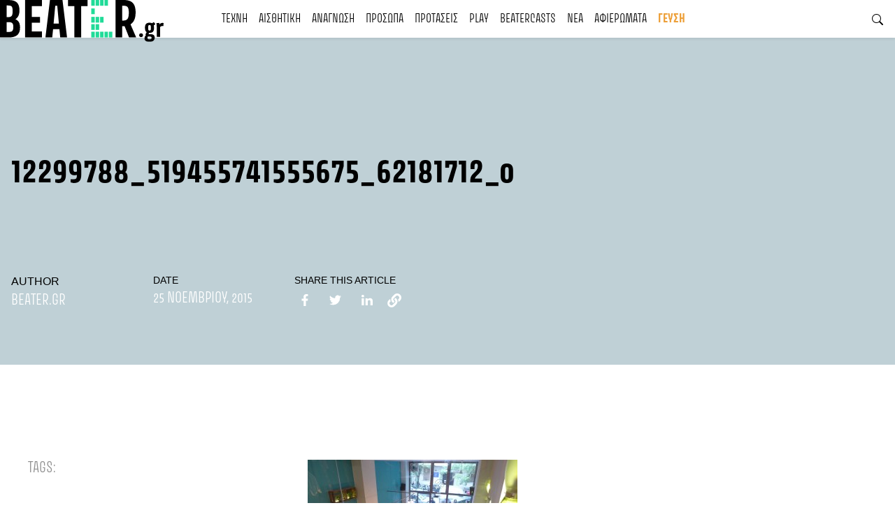

--- FILE ---
content_type: text/html; charset=UTF-8
request_url: https://beater.gr/taste/to-pik-ap-tha-ginei-to-neo-sou-agapimeno-steki/12299788_519455741555675_62181712_o/
body_size: 25313
content:
<!doctype html><html dir="ltr" lang="el" prefix="og: https://ogp.me/ns#"><head><script data-no-optimize="1">var litespeed_docref=sessionStorage.getItem("litespeed_docref");litespeed_docref&&(Object.defineProperty(document,"referrer",{get:function(){return litespeed_docref}}),sessionStorage.removeItem("litespeed_docref"));</script> <meta charset="UTF-8"><meta name="viewport" content="width=device-width, initial-scale=1"><link rel="profile" href="https://gmpg.org/xfn/11"><link rel="preconnect" href="https://fonts.googleapis.com"><link rel="preconnect" href="https://fonts.gstatic.com" crossorigin>
 <script type="litespeed/javascript">(function(w,d,s,l,i){w[l]=w[l]||[];w[l].push({'gtm.start':new Date().getTime(),event:'gtm.js'});var f=d.getElementsByTagName(s)[0],j=d.createElement(s),dl=l!='dataLayer'?'&l='+l:'';j.async=!0;j.src='https://www.googletagmanager.com/gtm.js?id='+i+dl;f.parentNode.insertBefore(j,f)})(window,document,'script','dataLayer','GTM-ND4NQJR')</script> <title>12299788_519455741555675_62181712_o | Beater.gr</title><meta name="robots" content="max-image-preview:large" /><meta name="author" content="Beater.gr"/><link rel="canonical" href="https://beater.gr/taste/to-pik-ap-tha-ginei-to-neo-sou-agapimeno-steki/12299788_519455741555675_62181712_o/" /><meta name="generator" content="All in One SEO (AIOSEO) 4.9.3" /><meta property="og:locale" content="el_GR" /><meta property="og:site_name" content="Beater.gr" /><meta property="og:type" content="article" /><meta property="og:title" content="12299788_519455741555675_62181712_o | Beater.gr" /><meta property="og:url" content="https://beater.gr/taste/to-pik-ap-tha-ginei-to-neo-sou-agapimeno-steki/12299788_519455741555675_62181712_o/" /><meta property="og:image" content="https://beater.gr/wp-content/uploads/2021/11/logo.svg" /><meta property="og:image:secure_url" content="https://beater.gr/wp-content/uploads/2021/11/logo.svg" /><meta property="article:published_time" content="2015-11-25T14:04:26+00:00" /><meta property="article:modified_time" content="2015-11-25T14:04:26+00:00" /><meta property="article:publisher" content="https://www.facebook.com/beatergr" /><meta name="twitter:card" content="summary" /><meta name="twitter:site" content="@beatergr" /><meta name="twitter:title" content="12299788_519455741555675_62181712_o | Beater.gr" /><meta name="twitter:image" content="https://beater.gr/wp-content/uploads/2021/11/logo.svg" /> <script type="application/ld+json" class="aioseo-schema">{"@context":"https:\/\/schema.org","@graph":[{"@type":"BreadcrumbList","@id":"https:\/\/beater.gr\/taste\/to-pik-ap-tha-ginei-to-neo-sou-agapimeno-steki\/12299788_519455741555675_62181712_o\/#breadcrumblist","itemListElement":[{"@type":"ListItem","@id":"https:\/\/beater.gr#listItem","position":1,"name":"Home","item":"https:\/\/beater.gr","nextItem":{"@type":"ListItem","@id":"https:\/\/beater.gr\/taste\/to-pik-ap-tha-ginei-to-neo-sou-agapimeno-steki\/12299788_519455741555675_62181712_o\/#listItem","name":"12299788_519455741555675_62181712_o"}},{"@type":"ListItem","@id":"https:\/\/beater.gr\/taste\/to-pik-ap-tha-ginei-to-neo-sou-agapimeno-steki\/12299788_519455741555675_62181712_o\/#listItem","position":2,"name":"12299788_519455741555675_62181712_o","previousItem":{"@type":"ListItem","@id":"https:\/\/beater.gr#listItem","name":"Home"}}]},{"@type":"ItemPage","@id":"https:\/\/beater.gr\/taste\/to-pik-ap-tha-ginei-to-neo-sou-agapimeno-steki\/12299788_519455741555675_62181712_o\/#itempage","url":"https:\/\/beater.gr\/taste\/to-pik-ap-tha-ginei-to-neo-sou-agapimeno-steki\/12299788_519455741555675_62181712_o\/","name":"12299788_519455741555675_62181712_o | Beater.gr","inLanguage":"el","isPartOf":{"@id":"https:\/\/beater.gr\/#website"},"breadcrumb":{"@id":"https:\/\/beater.gr\/taste\/to-pik-ap-tha-ginei-to-neo-sou-agapimeno-steki\/12299788_519455741555675_62181712_o\/#breadcrumblist"},"author":{"@id":"https:\/\/beater.gr\/author\/admin\/#author"},"creator":{"@id":"https:\/\/beater.gr\/author\/admin\/#author"},"datePublished":"2015-11-25T16:04:26+02:00","dateModified":"2015-11-25T16:04:26+02:00"},{"@type":"Organization","@id":"https:\/\/beater.gr\/#organization","name":"Beater.gr","description":"Read something that means something!","url":"https:\/\/beater.gr\/","logo":{"@type":"ImageObject","url":"https:\/\/beater.gr\/wp-content\/uploads\/2021\/11\/logo.svg","@id":"https:\/\/beater.gr\/taste\/to-pik-ap-tha-ginei-to-neo-sou-agapimeno-steki\/12299788_519455741555675_62181712_o\/#organizationLogo","width":234,"height":60},"image":{"@id":"https:\/\/beater.gr\/taste\/to-pik-ap-tha-ginei-to-neo-sou-agapimeno-steki\/12299788_519455741555675_62181712_o\/#organizationLogo"},"sameAs":["https:\/\/www.instagram.com\/beater.gr","https:\/\/www.youtube.com\/@Beatergr","https:\/\/soundcloud.com\/beatergr"]},{"@type":"Person","@id":"https:\/\/beater.gr\/author\/admin\/#author","url":"https:\/\/beater.gr\/author\/admin\/","name":"Beater.gr","image":{"@type":"ImageObject","@id":"https:\/\/beater.gr\/taste\/to-pik-ap-tha-ginei-to-neo-sou-agapimeno-steki\/12299788_519455741555675_62181712_o\/#authorImage","url":"https:\/\/beater.gr\/wp-content\/litespeed\/avatar\/af660eae3c1d25dd893dc5d92b932d07.jpg?ver=1768296939","width":96,"height":96,"caption":"Beater.gr"}},{"@type":"WebSite","@id":"https:\/\/beater.gr\/#website","url":"https:\/\/beater.gr\/","name":"Beater.gr","description":"Read something that means something!","inLanguage":"el","publisher":{"@id":"https:\/\/beater.gr\/#organization"}}]}</script> <link rel="alternate" type="application/rss+xml" title="Ροή RSS &raquo; Beater.gr" href="https://beater.gr/feed/" /><link rel="alternate" type="application/rss+xml" title="Ροή Σχολίων &raquo; Beater.gr" href="https://beater.gr/comments/feed/" /><link rel="alternate" type="application/rss+xml" title="Ροή Σχολίων Beater.gr &raquo; 12299788_519455741555675_62181712_o" href="https://beater.gr/taste/to-pik-ap-tha-ginei-to-neo-sou-agapimeno-steki/12299788_519455741555675_62181712_o/feed/" /><link rel="alternate" title="oEmbed (JSON)" type="application/json+oembed" href="https://beater.gr/wp-json/oembed/1.0/embed?url=https%3A%2F%2Fbeater.gr%2Ftaste%2Fto-pik-ap-tha-ginei-to-neo-sou-agapimeno-steki%2F12299788_519455741555675_62181712_o%2F" /><link rel="alternate" title="oEmbed (XML)" type="text/xml+oembed" href="https://beater.gr/wp-json/oembed/1.0/embed?url=https%3A%2F%2Fbeater.gr%2Ftaste%2Fto-pik-ap-tha-ginei-to-neo-sou-agapimeno-steki%2F12299788_519455741555675_62181712_o%2F&#038;format=xml" />
<style id='wp-img-auto-sizes-contain-inline-css'>img:is([sizes=auto i],[sizes^="auto," i]){contain-intrinsic-size:3000px 1500px}
/*# sourceURL=wp-img-auto-sizes-contain-inline-css */</style><link data-optimized="2" rel="stylesheet" href="https://beater.gr/wp-content/litespeed/css/aa186d15785505ef5fc56c5bb361d148.css?ver=364f5" /><style id='global-styles-inline-css'>:root{--wp--preset--aspect-ratio--square: 1;--wp--preset--aspect-ratio--4-3: 4/3;--wp--preset--aspect-ratio--3-4: 3/4;--wp--preset--aspect-ratio--3-2: 3/2;--wp--preset--aspect-ratio--2-3: 2/3;--wp--preset--aspect-ratio--16-9: 16/9;--wp--preset--aspect-ratio--9-16: 9/16;--wp--preset--color--black: #000000;--wp--preset--color--cyan-bluish-gray: #abb8c3;--wp--preset--color--white: #ffffff;--wp--preset--color--pale-pink: #f78da7;--wp--preset--color--vivid-red: #cf2e2e;--wp--preset--color--luminous-vivid-orange: #ff6900;--wp--preset--color--luminous-vivid-amber: #fcb900;--wp--preset--color--light-green-cyan: #7bdcb5;--wp--preset--color--vivid-green-cyan: #00d084;--wp--preset--color--pale-cyan-blue: #8ed1fc;--wp--preset--color--vivid-cyan-blue: #0693e3;--wp--preset--color--vivid-purple: #9b51e0;--wp--preset--gradient--vivid-cyan-blue-to-vivid-purple: linear-gradient(135deg,rgb(6,147,227) 0%,rgb(155,81,224) 100%);--wp--preset--gradient--light-green-cyan-to-vivid-green-cyan: linear-gradient(135deg,rgb(122,220,180) 0%,rgb(0,208,130) 100%);--wp--preset--gradient--luminous-vivid-amber-to-luminous-vivid-orange: linear-gradient(135deg,rgb(252,185,0) 0%,rgb(255,105,0) 100%);--wp--preset--gradient--luminous-vivid-orange-to-vivid-red: linear-gradient(135deg,rgb(255,105,0) 0%,rgb(207,46,46) 100%);--wp--preset--gradient--very-light-gray-to-cyan-bluish-gray: linear-gradient(135deg,rgb(238,238,238) 0%,rgb(169,184,195) 100%);--wp--preset--gradient--cool-to-warm-spectrum: linear-gradient(135deg,rgb(74,234,220) 0%,rgb(151,120,209) 20%,rgb(207,42,186) 40%,rgb(238,44,130) 60%,rgb(251,105,98) 80%,rgb(254,248,76) 100%);--wp--preset--gradient--blush-light-purple: linear-gradient(135deg,rgb(255,206,236) 0%,rgb(152,150,240) 100%);--wp--preset--gradient--blush-bordeaux: linear-gradient(135deg,rgb(254,205,165) 0%,rgb(254,45,45) 50%,rgb(107,0,62) 100%);--wp--preset--gradient--luminous-dusk: linear-gradient(135deg,rgb(255,203,112) 0%,rgb(199,81,192) 50%,rgb(65,88,208) 100%);--wp--preset--gradient--pale-ocean: linear-gradient(135deg,rgb(255,245,203) 0%,rgb(182,227,212) 50%,rgb(51,167,181) 100%);--wp--preset--gradient--electric-grass: linear-gradient(135deg,rgb(202,248,128) 0%,rgb(113,206,126) 100%);--wp--preset--gradient--midnight: linear-gradient(135deg,rgb(2,3,129) 0%,rgb(40,116,252) 100%);--wp--preset--font-size--small: 13px;--wp--preset--font-size--medium: 20px;--wp--preset--font-size--large: 36px;--wp--preset--font-size--x-large: 42px;--wp--preset--spacing--20: 0.44rem;--wp--preset--spacing--30: 0.67rem;--wp--preset--spacing--40: 1rem;--wp--preset--spacing--50: 1.5rem;--wp--preset--spacing--60: 2.25rem;--wp--preset--spacing--70: 3.38rem;--wp--preset--spacing--80: 5.06rem;--wp--preset--shadow--natural: 6px 6px 9px rgba(0, 0, 0, 0.2);--wp--preset--shadow--deep: 12px 12px 50px rgba(0, 0, 0, 0.4);--wp--preset--shadow--sharp: 6px 6px 0px rgba(0, 0, 0, 0.2);--wp--preset--shadow--outlined: 6px 6px 0px -3px rgb(255, 255, 255), 6px 6px rgb(0, 0, 0);--wp--preset--shadow--crisp: 6px 6px 0px rgb(0, 0, 0);}:where(.is-layout-flex){gap: 0.5em;}:where(.is-layout-grid){gap: 0.5em;}body .is-layout-flex{display: flex;}.is-layout-flex{flex-wrap: wrap;align-items: center;}.is-layout-flex > :is(*, div){margin: 0;}body .is-layout-grid{display: grid;}.is-layout-grid > :is(*, div){margin: 0;}:where(.wp-block-columns.is-layout-flex){gap: 2em;}:where(.wp-block-columns.is-layout-grid){gap: 2em;}:where(.wp-block-post-template.is-layout-flex){gap: 1.25em;}:where(.wp-block-post-template.is-layout-grid){gap: 1.25em;}.has-black-color{color: var(--wp--preset--color--black) !important;}.has-cyan-bluish-gray-color{color: var(--wp--preset--color--cyan-bluish-gray) !important;}.has-white-color{color: var(--wp--preset--color--white) !important;}.has-pale-pink-color{color: var(--wp--preset--color--pale-pink) !important;}.has-vivid-red-color{color: var(--wp--preset--color--vivid-red) !important;}.has-luminous-vivid-orange-color{color: var(--wp--preset--color--luminous-vivid-orange) !important;}.has-luminous-vivid-amber-color{color: var(--wp--preset--color--luminous-vivid-amber) !important;}.has-light-green-cyan-color{color: var(--wp--preset--color--light-green-cyan) !important;}.has-vivid-green-cyan-color{color: var(--wp--preset--color--vivid-green-cyan) !important;}.has-pale-cyan-blue-color{color: var(--wp--preset--color--pale-cyan-blue) !important;}.has-vivid-cyan-blue-color{color: var(--wp--preset--color--vivid-cyan-blue) !important;}.has-vivid-purple-color{color: var(--wp--preset--color--vivid-purple) !important;}.has-black-background-color{background-color: var(--wp--preset--color--black) !important;}.has-cyan-bluish-gray-background-color{background-color: var(--wp--preset--color--cyan-bluish-gray) !important;}.has-white-background-color{background-color: var(--wp--preset--color--white) !important;}.has-pale-pink-background-color{background-color: var(--wp--preset--color--pale-pink) !important;}.has-vivid-red-background-color{background-color: var(--wp--preset--color--vivid-red) !important;}.has-luminous-vivid-orange-background-color{background-color: var(--wp--preset--color--luminous-vivid-orange) !important;}.has-luminous-vivid-amber-background-color{background-color: var(--wp--preset--color--luminous-vivid-amber) !important;}.has-light-green-cyan-background-color{background-color: var(--wp--preset--color--light-green-cyan) !important;}.has-vivid-green-cyan-background-color{background-color: var(--wp--preset--color--vivid-green-cyan) !important;}.has-pale-cyan-blue-background-color{background-color: var(--wp--preset--color--pale-cyan-blue) !important;}.has-vivid-cyan-blue-background-color{background-color: var(--wp--preset--color--vivid-cyan-blue) !important;}.has-vivid-purple-background-color{background-color: var(--wp--preset--color--vivid-purple) !important;}.has-black-border-color{border-color: var(--wp--preset--color--black) !important;}.has-cyan-bluish-gray-border-color{border-color: var(--wp--preset--color--cyan-bluish-gray) !important;}.has-white-border-color{border-color: var(--wp--preset--color--white) !important;}.has-pale-pink-border-color{border-color: var(--wp--preset--color--pale-pink) !important;}.has-vivid-red-border-color{border-color: var(--wp--preset--color--vivid-red) !important;}.has-luminous-vivid-orange-border-color{border-color: var(--wp--preset--color--luminous-vivid-orange) !important;}.has-luminous-vivid-amber-border-color{border-color: var(--wp--preset--color--luminous-vivid-amber) !important;}.has-light-green-cyan-border-color{border-color: var(--wp--preset--color--light-green-cyan) !important;}.has-vivid-green-cyan-border-color{border-color: var(--wp--preset--color--vivid-green-cyan) !important;}.has-pale-cyan-blue-border-color{border-color: var(--wp--preset--color--pale-cyan-blue) !important;}.has-vivid-cyan-blue-border-color{border-color: var(--wp--preset--color--vivid-cyan-blue) !important;}.has-vivid-purple-border-color{border-color: var(--wp--preset--color--vivid-purple) !important;}.has-vivid-cyan-blue-to-vivid-purple-gradient-background{background: var(--wp--preset--gradient--vivid-cyan-blue-to-vivid-purple) !important;}.has-light-green-cyan-to-vivid-green-cyan-gradient-background{background: var(--wp--preset--gradient--light-green-cyan-to-vivid-green-cyan) !important;}.has-luminous-vivid-amber-to-luminous-vivid-orange-gradient-background{background: var(--wp--preset--gradient--luminous-vivid-amber-to-luminous-vivid-orange) !important;}.has-luminous-vivid-orange-to-vivid-red-gradient-background{background: var(--wp--preset--gradient--luminous-vivid-orange-to-vivid-red) !important;}.has-very-light-gray-to-cyan-bluish-gray-gradient-background{background: var(--wp--preset--gradient--very-light-gray-to-cyan-bluish-gray) !important;}.has-cool-to-warm-spectrum-gradient-background{background: var(--wp--preset--gradient--cool-to-warm-spectrum) !important;}.has-blush-light-purple-gradient-background{background: var(--wp--preset--gradient--blush-light-purple) !important;}.has-blush-bordeaux-gradient-background{background: var(--wp--preset--gradient--blush-bordeaux) !important;}.has-luminous-dusk-gradient-background{background: var(--wp--preset--gradient--luminous-dusk) !important;}.has-pale-ocean-gradient-background{background: var(--wp--preset--gradient--pale-ocean) !important;}.has-electric-grass-gradient-background{background: var(--wp--preset--gradient--electric-grass) !important;}.has-midnight-gradient-background{background: var(--wp--preset--gradient--midnight) !important;}.has-small-font-size{font-size: var(--wp--preset--font-size--small) !important;}.has-medium-font-size{font-size: var(--wp--preset--font-size--medium) !important;}.has-large-font-size{font-size: var(--wp--preset--font-size--large) !important;}.has-x-large-font-size{font-size: var(--wp--preset--font-size--x-large) !important;}
/*# sourceURL=global-styles-inline-css */</style><style id='classic-theme-styles-inline-css'>/*! This file is auto-generated */
.wp-block-button__link{color:#fff;background-color:#32373c;border-radius:9999px;box-shadow:none;text-decoration:none;padding:calc(.667em + 2px) calc(1.333em + 2px);font-size:1.125em}.wp-block-file__button{background:#32373c;color:#fff;text-decoration:none}
/*# sourceURL=/wp-includes/css/classic-themes.min.css */</style> <script type="litespeed/javascript" data-src="https://beater.gr/wp-includes/js/jquery/jquery.min.js" id="jquery-core-js"></script> <link rel="https://api.w.org/" href="https://beater.gr/wp-json/" /><link rel="alternate" title="JSON" type="application/json" href="https://beater.gr/wp-json/wp/v2/media/18907" /><link rel="EditURI" type="application/rsd+xml" title="RSD" href="https://beater.gr/xmlrpc.php?rsd" /><meta name="generator" content="WordPress 6.9" /><link rel='shortlink' href='https://beater.gr/?p=18907' /><meta property="og:url" content="https://beater.gr/taste/to-pik-ap-tha-ginei-to-neo-sou-agapimeno-steki/12299788_519455741555675_62181712_o/"/><meta property="og:type" content="article"/><meta property="og:title" content="12299788_519455741555675_62181712_o"/><meta property="og:site_name" content="Beater.gr"/><meta property="og:image" content=""/><link rel="icon" href="https://beater.gr/wp-content/uploads/2021/11/cropped-βεατερ-32x32.png" sizes="32x32" /><link rel="icon" href="https://beater.gr/wp-content/uploads/2021/11/cropped-βεατερ-192x192.png" sizes="192x192" /><link rel="apple-touch-icon" href="https://beater.gr/wp-content/uploads/2021/11/cropped-βεατερ-180x180.png" /><meta name="msapplication-TileImage" content="https://beater.gr/wp-content/uploads/2021/11/cropped-βεατερ-270x270.png" /><style id="wp-custom-css">.page-id-24787, .entry-content a{
	color: var(--text-dark);
	text-decoration:none;
}

.bt-header .navbar-light .navbar-nav .main-menu-taste a, #menu-item-68150 a { 
	color: var(--bs-taste)!important;
	font-weight: 600!important;
}

.post_slider .post-slide .header-content{
      height: calc((var(--window-height, 1vh) * 100) - var(--menu-height)) !important;
}

.page-template-spotmap .types .btn-outline-dark, .page-template-spotmap .cities .btn-outline-dark {
    padding: 0.5rem 1.75rem;
}</style></head><body class="attachment wp-singular attachment-template-default single single-attachment postid-18907 attachmentid-18907 attachment-jpeg wp-custom-logo wp-theme-beaterresources">
<noscript><iframe data-lazyloaded="1" src="about:blank" data-litespeed-src="https://www.googletagmanager.com/ns.html?id=GTM-ND4NQJR" height="0" width="0" style="display:none;visibility:hidden"></iframe></noscript><div class="visually-hidden-focusable bg-primary overflow-hidden"><div class="container-fluid">
<a class="d-inline-flex p-2 m-1 text-light" href="#content">Skip to content</a></div></div><div id="page" class="site">
<a class="skip-link screen-reader-text" href="#primary">Skip to content</a><header class="bt-header position-sticky top-0 bg-white shadow-sm"><div class="bt-header__inner container-fluid gx-0"><nav class="navbar navbar-expand-xl navbar-light py-0">
<a class="navbar-brand py-0" href="https://beater.gr"><img width="234" height="60" src="https://beater.gr/wp-content/uploads/2021/11/logo.svg" class="attachment-full size-full" alt="" decoding="async" /></a>
<button class="btn btn-menu d-xl-none p-0" type="button" data-bs-toggle="offcanvas" data-bs-target="#mobileMenu" aria-controls="navbarSupportedContent">
<span></span>
<span></span>
<span></span>
</button><div class="collapse navbar-collapse" id="navbarSupportedContent"><ul id="menu-main-mega-menu" class="navbar-nav mx-auto mb-2 mb-lg-0 text-uppercase"><li itemscope="itemscope" itemtype="https://www.schema.org/SiteNavigationElement" id="menu-item-37879" class="menu-item menu-item-type-taxonomy menu-item-object-category menu-item-37879 nav-item"><a href="https://beater.gr/category/texni/" class="nav-link">ΤΕΧΝΗ</a></li><li itemscope="itemscope" itemtype="https://www.schema.org/SiteNavigationElement" id="menu-item-37880" class="menu-item menu-item-type-taxonomy menu-item-object-category menu-item-37880 nav-item"><a href="https://beater.gr/category/aesthetics/" class="nav-link">ΑΙΣΘΗΤΙΚΗ</a></li><li itemscope="itemscope" itemtype="https://www.schema.org/SiteNavigationElement" id="menu-item-49908" class="menu-item menu-item-type-taxonomy menu-item-object-category menu-item-49908 nav-item"><a href="https://beater.gr/category/anagnosi/" class="nav-link">ΑΝΑΓΝΩΣΗ</a></li><li itemscope="itemscope" itemtype="https://www.schema.org/SiteNavigationElement" id="menu-item-37881" class="menu-item menu-item-type-taxonomy menu-item-object-category menu-item-37881 nav-item"><a href="https://beater.gr/category/locals/" class="nav-link">ΠΡΟΣΩΠΑ</a></li><li itemscope="itemscope" itemtype="https://www.schema.org/SiteNavigationElement" id="menu-item-37882" class="menu-item menu-item-type-taxonomy menu-item-object-category menu-item-37882 nav-item"><a href="https://beater.gr/category/suggestions/" class="nav-link">ΠΡΟΤΑΣΕΙΣ</a></li><li itemscope="itemscope" itemtype="https://www.schema.org/SiteNavigationElement" id="menu-item-56382" class="menu-item menu-item-type-taxonomy menu-item-object-category menu-item-56382 nav-item"><a href="https://beater.gr/category/play/" class="nav-link">PLAY</a></li><li itemscope="itemscope" itemtype="https://www.schema.org/SiteNavigationElement" id="menu-item-60121" class="menu-item menu-item-type-taxonomy menu-item-object-category menu-item-60121 nav-item"><a href="https://beater.gr/category/beatercasts/" class="nav-link">BEATERCASTS</a></li><li itemscope="itemscope" itemtype="https://www.schema.org/SiteNavigationElement" id="menu-item-37883" class="menu-item menu-item-type-taxonomy menu-item-object-category menu-item-37883 nav-item"><a href="https://beater.gr/category/news/" class="nav-link">ΝΕΑ</a></li><li itemscope="itemscope" itemtype="https://www.schema.org/SiteNavigationElement" id="menu-item-68585" class="menu-item menu-item-type-post_type menu-item-object-page menu-item-68585 nav-item"><a href="https://beater.gr/afierwmata/" class="nav-link">ΑΦΙΕΡΩΜΑΤΑ</a></li><li itemscope="itemscope" itemtype="https://www.schema.org/SiteNavigationElement" id="menu-item-67810" class="main-menu-taste menu-item menu-item-type-post_type menu-item-object-page menu-item-67810 nav-item"><a href="https://beater.gr/taste/" class="nav-link">ΓΕΥΣΗ</a></li></ul></div>
<button class="btn btn-search text-end px-3 d-none d-xl-block" style="min-width: 234px;">
<svg xmlns="http://www.w3.org/2000/svg" width="16" height="16" fill="currentColor" class="bi bi-search" viewBox="0 0 16 16">
<path d="M11.742 10.344a6.5 6.5 0 1 0-1.397 1.398h-.001c.03.04.062.078.098.115l3.85 3.85a1 1 0 0 0 1.415-1.414l-3.85-3.85a1.007 1.007 0 0 0-.115-.1zM12 6.5a5.5 5.5 0 1 1-11 0 5.5 5.5 0 0 1 11 0z" />
</svg>
</button></nav></div></header><main class="bt-main"><div class="bt-main__inner"><article id="post-18907" class="bt-section--post-single post-single-- mb-lg-7 mb-5 post-18907 attachment type-attachment status-inherit hentry"><header class="bt-section__header container-fluid gx-0 bg-tertiary mb-lg-7 mb-5"><div class="bt-section__header__inner row flex-lg-row-reverse gx-0"><div class="bt-section__header__inner__bg background-image col-lg-6" style="background-image: url();"></div><div class="bt-section__header__inner__content d-flex justify-content-center flex-column py-5 px-3 ps-zeta-7 pe-zeta-4 position-relative col-lg-6"><div class="title mt-auto mb-5 mb-lg-0"><h4 class="mb-2"><div class="beater-taxonomies d-flex align-items-center"></div></h4><h1 class="display-5 fw-bold">12299788_519455741555675_62181712_o</h1></div><div class="meta row flex-column flex-md-row mt-auto text-uppercase pb-4 gx-0"><div class="col mb-3 mb-lg-0"><p class="fw-light mb-0">AUTHOR</p>
<b class="fs-5 text-white"><span class="byline"> <span class="author vcard"><a class="url text-decoration-none fn n" href="https://beater.gr/author/admin/">Beater.gr</a></span></span></b></div><div class="col mb-3 mb-lg-0"><p class="small fw-light mb-0">DATE</p>
<b class="fs-5 text-white"><span class="posted-on"><time class="entry-date published updated" datetime="2015-11-25T16:04:26+02:00">25 Νοεμβρίου, 2015</time></span></b></div><div class="col"><p class="small fw-light mb-0">SHARE THIS ARTICLE</p><div class="icons">
<a href="https://www.facebook.com/sharer/sharer.php?u=https://beater.gr/taste/to-pik-ap-tha-ginei-to-neo-sou-agapimeno-steki/12299788_519455741555675_62181712_o/" class="btn btn-sm me-2" style="color:#fff" target="_blank">    <svg xmlns="http://www.w3.org/2000/svg" width="11.889" height="16.995" viewBox="0 0 5.889 10.995">
<path d="M7.112,6.185l.305-1.99H5.508V2.9A1,1,0,0,1,6.63,1.829H7.5V.134A10.585,10.585,0,0,0,5.958,0a2.429,2.429,0,0,0-2.6,2.678V4.195H1.609v1.99H3.357V11H5.508V6.185Z" transform="translate(-1.609)" fill="currentColor" />
</svg>
</a>
<a href="https://twitter.com/intent/tweet?text=https://beater.gr/taste/to-pik-ap-tha-ginei-to-neo-sou-agapimeno-steki/12299788_519455741555675_62181712_o/" class="btn btn-sm me-2" style="color:#fff" target="_blank">
<svg xmlns="http://www.w3.org/2000/svg" width="16.995" height="14.93" viewBox="0 0 10.995 8.93">
<path d="M9.865,5.606c.007.1.007.2.007.293A6.368,6.368,0,0,1,3.46,12.311,6.368,6.368,0,0,1,0,11.3a4.662,4.662,0,0,0,.544.028,4.513,4.513,0,0,0,2.8-.963A2.257,2.257,0,0,1,1.235,8.8a2.842,2.842,0,0,0,.426.035,2.383,2.383,0,0,0,.593-.077A2.254,2.254,0,0,1,.446,6.548V6.52a2.269,2.269,0,0,0,1.019.286,2.257,2.257,0,0,1-.7-3.014A6.405,6.405,0,0,0,5.414,6.151a2.544,2.544,0,0,1-.056-.516,2.256,2.256,0,0,1,3.9-1.542,4.437,4.437,0,0,0,1.43-.544A2.247,2.247,0,0,1,9.7,4.79,4.518,4.518,0,0,0,11,4.441a4.844,4.844,0,0,1-1.13,1.165Z" transform="translate(0 -3.381)" fill="currentColor" />
</svg>
</a>
<a href="https://www.linkedin.com/shareArticle?mini=true&url=https://beater.gr/taste/to-pik-ap-tha-ginei-to-neo-sou-agapimeno-steki/12299788_519455741555675_62181712_o/&title=12299788_519455741555675_62181712_o&summary=&source=" class="btn btn-sm" style="color:#fff" target="_blank">    <svg xmlns="http://www.w3.org/2000/svg" width="15.621" height="15.621" viewBox="0 0 9.621 9.621">
<path d="M2.154,9.621H.159V3.2H2.154Zm-1-7.3A1.161,1.161,0,1,1,2.31,1.156,1.165,1.165,0,0,1,1.155,2.322Zm8.464,7.3H7.628V6.495c0-.745-.015-1.7-1.037-1.7-1.037,0-1.2.81-1.2,1.647v3.18H3.4V3.2H5.316v.876h.028A2.1,2.1,0,0,1,7.231,3.037c2.019,0,2.39,1.329,2.39,3.056V9.621Z" transform="translate(0 -0.001)" fill="currentColor" />
</svg>
</a>
<button class="share-link btn btn-sm" data-clipboard-text="https://beater.gr/taste/to-pik-ap-tha-ginei-to-neo-sou-agapimeno-steki/12299788_519455741555675_62181712_o/" style="color:#fff">      <svg xmlns="http://www.w3.org/2000/svg" width="20" height="20" viewBox="0 0 27.596 27.596">
<path id="Icon_awesome-link" data-name="Icon awesome-link" d="M17.6,9.992a8.188,8.188,0,0,1,.019,11.566l-.019.02L13.982,25.2A8.193,8.193,0,0,1,2.4,13.614l2-2a.862.862,0,0,1,1.471.572,9.932,9.932,0,0,0,.522,2.842.867.867,0,0,1-.2.9l-.705.705a3.881,3.881,0,1,0,5.453,5.523l3.622-3.621a3.88,3.88,0,0,0,0-5.488A4.038,4.038,0,0,0,14,12.579a.864.864,0,0,1-.374-.679,2.147,2.147,0,0,1,.631-1.607l1.135-1.135A.866.866,0,0,1,16.5,9.065a8.218,8.218,0,0,1,1.106.927Zm7.6-7.6a8.2,8.2,0,0,0-11.586,0L9.992,6.018l-.019.02A8.194,8.194,0,0,0,11.1,18.531a.866.866,0,0,0,1.109-.093L13.342,17.3a2.147,2.147,0,0,0,.631-1.607.864.864,0,0,0-.374-.679,4.038,4.038,0,0,1-.557-.462,3.88,3.88,0,0,1,0-5.488l3.622-3.621a3.881,3.881,0,1,1,5.453,5.523l-.705.705a.867.867,0,0,0-.2.9,9.932,9.932,0,0,1,.522,2.842.862.862,0,0,0,1.471.572l2-2A8.2,8.2,0,0,0,25.2,2.4Z" transform="translate(0 0)" fill="currentColor" />
</svg>
</button></div></div></div></div></div></header><div class="bt-section__content container-zeta"><div class="row flex-column-reverse flex-lg-row gx-xl-0"><aside class="aside col-xl-3 col-lg-4 position-relative"><div class="aside__inner position-sticky "><div class="tags mb-4"><div class="tags__title"><h4 class="fs-5 fw-light mb-3">TAGS:</h4></div></div><div class="like mb-lg-6 mb-5"><div class="fcbkbttn_buttons_block" id="fcbkbttn_left"><div class="fcbkbttn_like "><div class="fb-like fb-like-button_count" data-href="https://beater.gr/taste/to-pik-ap-tha-ginei-to-neo-sou-agapimeno-steki/12299788_519455741555675_62181712_o/" data-colorscheme="light" data-layout="button_count" data-action="like"  data-size="small"></div></div></div></div></div></aside><div class="content offset-xl-1 col-lg-8 px-xl-0 mb-5 mb-lg-0 overflow-hidden"><div class="content__inner"><p class="attachment"><a href='https://beater.gr/wp-content/uploads/2015/11/12299788_519455741555675_62181712_o.jpg'><img fetchpriority="high" decoding="async" width="300" height="200" src="https://beater.gr/wp-content/uploads/2015/11/12299788_519455741555675_62181712_o-600x400.jpg" class="attachment-medium size-medium" alt="" srcset="https://beater.gr/wp-content/uploads/2015/11/12299788_519455741555675_62181712_o-600x400.jpg 600w, https://beater.gr/wp-content/uploads/2015/11/12299788_519455741555675_62181712_o-1500x999.jpg 1500w, https://beater.gr/wp-content/uploads/2015/11/12299788_519455741555675_62181712_o-960x639.jpg 960w, https://beater.gr/wp-content/uploads/2015/11/12299788_519455741555675_62181712_o-300x199.jpg 300w, https://beater.gr/wp-content/uploads/2015/11/12299788_519455741555675_62181712_o.jpg 2048w" sizes="(max-width: 300px) 100vw, 300px" /></a></p></div></div></div><div class="row gx-0"><div class="col-lg-8 col-xl-9 offset-lg-4 offset-xl-3"><div class="author-credits my-5 bg-tertiary text-white fw-bold p-4 p-md-5 p-xl-7"><div class="row"><div class="col-xl-8">
<a href="https://beater.gr/author/admin/" class="author d-flex align-items-center text-reset text-decoration-none mb-5"><div class="avatar d-inline-block rounded-circle overflow-hidden me-3">
<img alt='' src='https://beater.gr/wp-content/litespeed/avatar/dc2c1e1ec56325ed61bf68a1f47deb15.jpg?ver=1768297018' srcset='https://beater.gr/wp-content/litespeed/avatar/e5085c3c78e53d19b12dbc27cdbc5c09.jpg?ver=1768297018 2x' class='avatar avatar-64 photo' height='64' width='64' decoding='async'/></div><div class="author-name"><h4 class="fs-6 text-dark fw-light mb-0">AUTHOR</h4><p class="text-uppercase mb-0">Beater.gr</p></div>
</a><div class="description mb-6"></div><div class="share"><p class="text-dark fw-light mb-0">SHARE THIS ARTICLE</p><div class="icons">
<a href="https://www.facebook.com/sharer/sharer.php?u=https://beater.gr/taste/to-pik-ap-tha-ginei-to-neo-sou-agapimeno-steki/12299788_519455741555675_62181712_o/" class="btn btn-sm me-2" style="color:#fff" target="_blank">    <svg xmlns="http://www.w3.org/2000/svg" width="11.889" height="16.995" viewBox="0 0 5.889 10.995">
<path d="M7.112,6.185l.305-1.99H5.508V2.9A1,1,0,0,1,6.63,1.829H7.5V.134A10.585,10.585,0,0,0,5.958,0a2.429,2.429,0,0,0-2.6,2.678V4.195H1.609v1.99H3.357V11H5.508V6.185Z" transform="translate(-1.609)" fill="currentColor" />
</svg>
</a>
<a href="https://twitter.com/intent/tweet?text=https://beater.gr/taste/to-pik-ap-tha-ginei-to-neo-sou-agapimeno-steki/12299788_519455741555675_62181712_o/" class="btn btn-sm me-2" style="color:#fff" target="_blank">
<svg xmlns="http://www.w3.org/2000/svg" width="16.995" height="14.93" viewBox="0 0 10.995 8.93">
<path d="M9.865,5.606c.007.1.007.2.007.293A6.368,6.368,0,0,1,3.46,12.311,6.368,6.368,0,0,1,0,11.3a4.662,4.662,0,0,0,.544.028,4.513,4.513,0,0,0,2.8-.963A2.257,2.257,0,0,1,1.235,8.8a2.842,2.842,0,0,0,.426.035,2.383,2.383,0,0,0,.593-.077A2.254,2.254,0,0,1,.446,6.548V6.52a2.269,2.269,0,0,0,1.019.286,2.257,2.257,0,0,1-.7-3.014A6.405,6.405,0,0,0,5.414,6.151a2.544,2.544,0,0,1-.056-.516,2.256,2.256,0,0,1,3.9-1.542,4.437,4.437,0,0,0,1.43-.544A2.247,2.247,0,0,1,9.7,4.79,4.518,4.518,0,0,0,11,4.441a4.844,4.844,0,0,1-1.13,1.165Z" transform="translate(0 -3.381)" fill="currentColor" />
</svg>
</a>
<a href="https://www.linkedin.com/shareArticle?mini=true&url=https://beater.gr/taste/to-pik-ap-tha-ginei-to-neo-sou-agapimeno-steki/12299788_519455741555675_62181712_o/&title=12299788_519455741555675_62181712_o&summary=&source=" class="btn btn-sm" style="color:#fff" target="_blank">    <svg xmlns="http://www.w3.org/2000/svg" width="15.621" height="15.621" viewBox="0 0 9.621 9.621">
<path d="M2.154,9.621H.159V3.2H2.154Zm-1-7.3A1.161,1.161,0,1,1,2.31,1.156,1.165,1.165,0,0,1,1.155,2.322Zm8.464,7.3H7.628V6.495c0-.745-.015-1.7-1.037-1.7-1.037,0-1.2.81-1.2,1.647v3.18H3.4V3.2H5.316v.876h.028A2.1,2.1,0,0,1,7.231,3.037c2.019,0,2.39,1.329,2.39,3.056V9.621Z" transform="translate(0 -0.001)" fill="currentColor" />
</svg>
</a>
<button class="share-link btn btn-sm" data-clipboard-text="https://beater.gr/taste/to-pik-ap-tha-ginei-to-neo-sou-agapimeno-steki/12299788_519455741555675_62181712_o/" style="color:#fff">      <svg xmlns="http://www.w3.org/2000/svg" width="20" height="20" viewBox="0 0 27.596 27.596">
<path id="Icon_awesome-link" data-name="Icon awesome-link" d="M17.6,9.992a8.188,8.188,0,0,1,.019,11.566l-.019.02L13.982,25.2A8.193,8.193,0,0,1,2.4,13.614l2-2a.862.862,0,0,1,1.471.572,9.932,9.932,0,0,0,.522,2.842.867.867,0,0,1-.2.9l-.705.705a3.881,3.881,0,1,0,5.453,5.523l3.622-3.621a3.88,3.88,0,0,0,0-5.488A4.038,4.038,0,0,0,14,12.579a.864.864,0,0,1-.374-.679,2.147,2.147,0,0,1,.631-1.607l1.135-1.135A.866.866,0,0,1,16.5,9.065a8.218,8.218,0,0,1,1.106.927Zm7.6-7.6a8.2,8.2,0,0,0-11.586,0L9.992,6.018l-.019.02A8.194,8.194,0,0,0,11.1,18.531a.866.866,0,0,0,1.109-.093L13.342,17.3a2.147,2.147,0,0,0,.631-1.607.864.864,0,0,0-.374-.679,4.038,4.038,0,0,1-.557-.462,3.88,3.88,0,0,1,0-5.488l3.622-3.621a3.881,3.881,0,1,1,5.453,5.523l-.705.705a.867.867,0,0,0-.2.9,9.932,9.932,0,0,1,.522,2.842.862.862,0,0,0,1.471.572l2-2A8.2,8.2,0,0,0,25.2,2.4Z" transform="translate(0 0)" fill="currentColor" />
</svg>
</button></div></div></div></div></div></div></div></div></article><section class="bt-section bt-section--relatedPosts pb-6 bg-white position-relative" style="z-index: 9;"><div class="bt-section__content"><p>Sorry, no posts matched your criteria.</p></div></div></section><section class="bt-section bt-section--relatedPosts pb-6 bg-white position-relative" style="z-index: 9"><div class="bt-section__content"><p>Sorry, no posts matched your criteria.</p></div></div></section></div></main><div class="bt-footer d-flex d-lg-block flex-column-reverse bg-dark"><div class="bt-footer__top d-flex align-items-center" style="background-color: var(--bs-taste);">
<a class="navbar-brand mx-0 py-0" href="https://beater.gr/taste"><img data-lazyloaded="1" src="[data-uri]" data-src="https://beater.gr/wp-content/uploads/2021/11/tastebeateroneline-01-1.svg" alt="tastebeater_logo"></a></div><div class="bt-footer__inner container-fluid text-white py-6 py-lg-7"><div class="row"><div class="footer-menu col-xl-9 mb-6 mb-xl-0"><div class="footer-categories"><div class="row"><div id="menu-footer-1" class="col-lg my-3"><section id="nav_menu-17" class="widget widget_nav_menu"><div class="menu-soledad-footer-menu-texni-container"><ul id="menu-soledad-footer-menu-texni" class="menu"><li id="menu-item-37894" class="cat-menu menu-item menu-item-type-taxonomy menu-item-object-category menu-item-37894"><a href="https://beater.gr/category/texni/">ΤΕΧΝΗ</a></li><li id="menu-item-37891" class="menu-item menu-item-type-taxonomy menu-item-object-category menu-item-37891"><a href="https://beater.gr/category/texni/music/">ΜΟΥΣΙΚΗ</a></li><li id="menu-item-37893" class="menu-item menu-item-type-taxonomy menu-item-object-category menu-item-37893"><a href="https://beater.gr/category/texni/theater/">ΘΕΑΤΡΟ</a></li><li id="menu-item-37892" class="menu-item menu-item-type-taxonomy menu-item-object-category menu-item-37892"><a href="https://beater.gr/category/texni/cinema/">ΣΙΝΕΜΑ</a></li><li id="menu-item-40132" class="menu-item menu-item-type-taxonomy menu-item-object-category menu-item-40132"><a href="https://beater.gr/category/texni/%ce%b5%ce%b9%ce%ba%ce%b1%cf%83%cf%84%ce%b9%ce%ba%ce%b1/">ΕΙΚΑΣΤΙΚΑ</a></li><li id="menu-item-39773" class="menu-item menu-item-type-taxonomy menu-item-object-category menu-item-39773"><a href="https://beater.gr/category/texni/%cf%87%ce%bf%cf%81%ce%bf%cf%83/">ΧΟΡΟΣ</a></li></ul></div></section></div><div id="menu-footer-2" class="col-lg my-3"><section id="nav_menu-22" class="widget widget_nav_menu"><div class="menu-soledad-footer-menu-aisthitiki-container"><ul id="menu-soledad-footer-menu-aisthitiki" class="menu"><li id="menu-item-37896" class="cat-menu menu-item menu-item-type-taxonomy menu-item-object-category menu-item-37896"><a href="https://beater.gr/category/aesthetics/">ΑΙΣΘΗΤΙΚΗ</a></li><li id="menu-item-37899" class="menu-item menu-item-type-taxonomy menu-item-object-category menu-item-37899"><a href="https://beater.gr/category/aesthetics/creativelife/">CREATIVE LIFE</a></li><li id="menu-item-37900" class="menu-item menu-item-type-taxonomy menu-item-object-category menu-item-37900"><a href="https://beater.gr/category/aesthetics/design/">DESIGN</a></li><li id="menu-item-67754" class="menu-item menu-item-type-taxonomy menu-item-object-category menu-item-67754"><a href="https://beater.gr/category/aesthetics/architecture/">ΑΡΧΙΤΕΚΤΟΝΙΚΗ</a></li><li id="menu-item-37897" class="menu-item menu-item-type-taxonomy menu-item-object-category menu-item-37897"><a href="https://beater.gr/category/aesthetics/fashion/">ΜΟΔΑ</a></li><li id="menu-item-37898" class="menu-item menu-item-type-taxonomy menu-item-object-category menu-item-37898"><a href="https://beater.gr/category/aesthetics/photography/">ΦΩΤΟΓΡΑΦΙΑ</a></li></ul></div></section></div><div id="menu-footer-3" class="col-lg my-3"><section id="nav_menu-7" class="widget widget_nav_menu"><div class="menu-soledad-footer-menu-anagnosi-container"><ul id="menu-soledad-footer-menu-anagnosi" class="menu"><li id="menu-item-49909" class="cat-menu menu-item menu-item-type-taxonomy menu-item-object-category menu-item-49909"><a href="https://beater.gr/category/anagnosi/">ΑΝΑΓΝΩΣΗ</a></li><li id="menu-item-67755" class="menu-item menu-item-type-taxonomy menu-item-object-category menu-item-67755"><a href="https://beater.gr/category/anagnosi/the-abstract-girl/">THE ABSTRACT GIRL</a></li><li id="menu-item-67756" class="menu-item menu-item-type-taxonomy menu-item-object-category menu-item-67756"><a href="https://beater.gr/category/anagnosi/vivlio/">ΒΙΒΛΙΟ</a></li><li id="menu-item-67757" class="menu-item menu-item-type-taxonomy menu-item-object-category menu-item-67757"><a href="https://beater.gr/category/anagnosi/opinions/">ΓΝΩΜΕΣ</a></li><li id="menu-item-67758" class="menu-item menu-item-type-taxonomy menu-item-object-category menu-item-67758"><a href="https://beater.gr/category/anagnosi/kids/">ΠΑΙΔΙ</a></li><li id="menu-item-67759" class="menu-item menu-item-type-taxonomy menu-item-object-category menu-item-67759"><a href="https://beater.gr/category/anagnosi/anagnostes/">ΑΝΑΓΝΩΣΤΕΣ</a></li><li id="menu-item-67760" class="menu-item menu-item-type-taxonomy menu-item-object-category menu-item-67760"><a href="https://beater.gr/category/anagnosi/poiisi/">ΠΟΙΗΣΗ</a></li></ul></div></section></div><div id="menu-footer-4" class="col-lg my-3"><section id="nav_menu-19" class="widget widget_nav_menu"><div class="menu-soledad-footer-menu-faces-container"><ul id="menu-soledad-footer-menu-faces" class="menu"><li id="menu-item-37904" class="cat-menu menu-item menu-item-type-taxonomy menu-item-object-category menu-item-37904"><a href="https://beater.gr/category/locals/">ΠΡΟΣΩΠΑ</a></li><li id="menu-item-37906" class="menu-item menu-item-type-taxonomy menu-item-object-category menu-item-37906"><a href="https://beater.gr/category/locals/interview/">ΣΥΝΕΝΤΕΥΞΕΙΣ</a></li><li id="menu-item-37905" class="menu-item menu-item-type-taxonomy menu-item-object-category menu-item-37905"><a href="https://beater.gr/category/locals/acquaintance/">ΓΝΩΡΙΜΙΑ</a></li></ul></div></section></div><div id="menu-footer-5" class="col-lg my-3"><section id="nav_menu-23" class="widget widget_nav_menu"><div class="menu-footer-contact-container"><ul id="menu-footer-contact" class="menu"><li id="menu-item-68586" class="menu-item menu-item-type-post_type menu-item-object-page menu-item-68586"><a href="https://beater.gr/afierwmata/">ΑΦΙΕΡΩΜΑΤΑ</a></li><li id="menu-item-67606" class="menu-item menu-item-type-post_type menu-item-object-page menu-item-67606"><a href="https://beater.gr/team/">ΟΜΑΔΑ</a></li><li id="menu-item-67726" class="menu-item menu-item-type-post_type menu-item-object-page menu-item-67726"><a href="https://beater.gr/contact/">ΕΠΙΚΟΙΝΩΝΙΑ</a></li><li id="menu-item-67727" class="menu-item menu-item-type-post_type menu-item-object-page menu-item-67727"><a href="https://beater.gr/termsofuse/">ΟΡΟΙ ΧΡΗΣΗΣ</a></li></ul></div></section></div><div id="menu-footer-6" class="col-lg my-3"><section id="nav_menu-11" class="widget widget_nav_menu"><div class="menu-soledad-footer-menu-protaseis-container"><ul id="menu-soledad-footer-menu-protaseis" class="menu"><li id="menu-item-37908" class="cat-menu menu-item menu-item-type-taxonomy menu-item-object-category menu-item-37908"><a href="https://beater.gr/category/suggestions/">ΠΡΟΤΑΣΕΙΣ</a></li><li id="menu-item-37909" class="menu-item menu-item-type-taxonomy menu-item-object-category menu-item-37909"><a href="https://beater.gr/category/suggestions/events/">EVENTS</a></li><li id="menu-item-88503" class="menu-item menu-item-type-taxonomy menu-item-object-category menu-item-88503"><a href="https://beater.gr/category/suggestions/wellness/">WELLNESS</a></li><li id="menu-item-56683" class="menu-item menu-item-type-taxonomy menu-item-object-category menu-item-56683"><a href="https://beater.gr/category/suggestions/shopping/">ΑΓΟΡΑ</a></li><li id="menu-item-37911" class="menu-item menu-item-type-taxonomy menu-item-object-category menu-item-37911"><a href="https://beater.gr/category/suggestions/city-secrets/">CITY SECRETS</a></li><li id="menu-item-44285" class="menu-item menu-item-type-taxonomy menu-item-object-category menu-item-44285"><a href="https://beater.gr/category/suggestions/proorismoi/">ΠΡΟΟΡΙΣΜΟΙ</a></li></ul></div></section></div><div id="menu-footer-7" class="col-lg my-3"><section id="nav_menu-18" class="widget widget_nav_menu"><div class="menu-soledad-footer-menu-play-container"><ul id="menu-soledad-footer-menu-play" class="menu"><li id="menu-item-56693" class="cat-menu menu-item menu-item-type-taxonomy menu-item-object-category menu-item-56693"><a href="https://beater.gr/category/play/">PLAY</a></li><li id="menu-item-56694" class="menu-item menu-item-type-taxonomy menu-item-object-category menu-item-56694"><a href="https://beater.gr/category/play/beatertapes/">BEATER TAPES</a></li><li id="menu-item-56695" class="menu-item menu-item-type-taxonomy menu-item-object-category menu-item-56695"><a href="https://beater.gr/category/play/taste-video/">ΓΕΥΣΗ</a></li><li id="menu-item-56696" class="menu-item menu-item-type-taxonomy menu-item-object-category menu-item-56696"><a href="https://beater.gr/category/play/short-film-library/">SHORT FILM LIBRARY</a></li><li id="menu-item-56698" class="menu-item menu-item-type-taxonomy menu-item-object-category menu-item-56698"><a href="https://beater.gr/category/play/videologio/">ΒΙΝΤΕΟΛΟΓΙΟ</a></li></ul></div></section></div><div id="menu-footer-8" class="col-lg my-3"><section id="nav_menu-20" class="widget widget_nav_menu"><div class="menu-soledad-footer-menu-podcasts-container"><ul id="menu-soledad-footer-menu-podcasts" class="menu"><li id="menu-item-67762" class="menu-item menu-item-type-taxonomy menu-item-object-category menu-item-67762"><a href="https://beater.gr/category/beatercasts/undertapes/">UNDERTAPES</a></li><li id="menu-item-67763" class="menu-item menu-item-type-taxonomy menu-item-object-category menu-item-67763"><a href="https://beater.gr/category/beatercasts/afigiseis/">ΑΦΗΓΗΣΕΙΣ</a></li><li id="menu-item-67764" class="menu-item menu-item-type-taxonomy menu-item-object-category menu-item-67764"><a href="https://beater.gr/category/beatercasts/grafikos-xaraktiras/">ΓΡΑΦΙΚΟΣ ΧΑΡΑΚΤΗΡΑΣ</a></li></ul></div></section></div><div id="menu-footer-9" class="col-lg my-3"><section id="nav_menu-21" class="widget widget_nav_menu"><div class="menu-soledad-footer-menu-nea-container"><ul id="menu-soledad-footer-menu-nea" class="menu"><li id="menu-item-37887" class="cat-menu menu-item menu-item-type-taxonomy menu-item-object-category menu-item-37887"><a href="https://beater.gr/category/news/">ΝΕΑ</a></li><li id="menu-item-37889" class="menu-item menu-item-type-taxonomy menu-item-object-category menu-item-37889"><a href="https://beater.gr/category/news/breakingnews/">BREAKING NEWS</a></li><li id="menu-item-37890" class="menu-item menu-item-type-taxonomy menu-item-object-category menu-item-37890"><a href="https://beater.gr/category/news/viral/">VIRAL</a></li></ul></div></section></div><div id="menu-footer-10" class="col-lg my-3"><section id="nav_menu-24" class="widget widget_nav_menu"><div class="menu-footer-tastebeater-container"><ul id="menu-footer-tastebeater" class="menu"><li id="menu-item-68170" class="menu-item menu-item-type-post_type menu-item-object-page menu-item-68170"><a href="https://beater.gr/taste/">ΓΕΥΣΗ</a></li><li id="menu-item-68174" class="menu-item menu-item-type-taxonomy menu-item-object-category menu-item-68174"><a href="https://beater.gr/category/geusi/food/">ΦΑΓΗΤΟ</a></li><li id="menu-item-68171" class="menu-item menu-item-type-taxonomy menu-item-object-category menu-item-68171"><a href="https://beater.gr/category/geusi/spirits/">SPIRITS</a></li><li id="menu-item-82964" class="menu-item menu-item-type-taxonomy menu-item-object-category menu-item-82964"><a href="https://beater.gr/category/geusi/wine/">ΚΡΑΣΙ</a></li><li id="menu-item-68172" class="menu-item menu-item-type-taxonomy menu-item-object-category menu-item-68172"><a href="https://beater.gr/category/geusi/coffee/">ΚΑΦΕΣ</a></li><li id="menu-item-68173" class="menu-item menu-item-type-taxonomy menu-item-object-category menu-item-68173"><a href="https://beater.gr/category/geusi/faces-taste/">ΠΡΟΣΩΠΑ</a></li><li id="menu-item-68210" class="menu-item menu-item-type-taxonomy menu-item-object-category menu-item-68210"><a href="https://beater.gr/category/geusi/taste-news/">ΝΕΑ</a></li></ul></div></section></div></div></div></div><div class="footer-social col-xl-3 text-xl-end">
<a href="https://beater.gr" class="logo d-block mb-lg-8 mb-5">
<svg xmlns="http://www.w3.org/2000/svg" width="190.538" height="48.979" viewBox="0 0 190.538 48.979">
<g id="Group_105" data-name="Group 105" transform="translate(886.533 -81.019)">
<path id="Path_71" data-name="Path 71" d="M-876.912,81.02c9.285,0,13.032,3.58,13.032,12.249,0,4.923-1.622,8.278-4.7,10.236,3.523,1.511,5.37,4.476,5.37,9.62,0,8.5-4.363,11.747-13.368,11.747h-9.956V81.02Zm5.089,12.753c0-5.034-1.063-6.321-5.313-6.321h-1.734V101.1h1.734c4.53,0,5.313-2.237,5.313-7.327m.784,18.961c0-4.586-1.4-5.817-5.818-5.817h-2.013v11.523h2.013c4.418,0,5.818-1.174,5.818-5.705" transform="translate(0 -0.001)" fill="#fff" />
<path id="Path_72" data-name="Path 72" d="M-775.9,81.02v7.1h-11.8v12.809h9.564v6.6h-9.564v10.236h11.8v7.1h-19.632V81.02Z" transform="translate(-61.798 -0.001)" fill="#fff" />
<path id="Path_73" data-name="Path 73" d="M-716.368,81.019h14.6l5.313,43.852H-704.4l-.95-9.62h-7.384l-.951,9.62h-7.943Zm10.4,27.687-1.9-21.031h-2.349l-1.9,21.031Z" transform="translate(-111.993)" fill="#fff" />
<path id="Path_74" data-name="Path 74" d="M-616.931,81.02v7.1h-7.439v36.748h-7.943V88.123H-639.7v-7.1Z" transform="translate(-167.634 -0.001)" fill="#fff" />
<path id="Path_75" data-name="Path 75" d="M-457.725,81.02c9.118,0,14.04,3.468,14.04,14.767,0,6.935-2.125,11.354-5.929,13.759l6.6,15.326h-8.278l-5.259-13.256a14.153,14.153,0,0,1-1.566.056h-1.119v13.2h-7.775V81.02Zm6.1,14.935c0-6.6-1.4-8.222-6.376-8.222h-1.231v17.395h.839c5.2,0,6.767-2.349,6.767-9.172" transform="translate(-284.91 -0.001)" fill="#fff" />
<rect id="Rectangle_347" data-name="Rectangle 347" width="4.04" height="6.711" transform="translate(-780.258 118.16)" fill="#22f2a7" />
<rect id="Rectangle_348" data-name="Rectangle 348" width="4.04" height="6.71" transform="translate(-780.258 100.772)" fill="#22f2a7" />
<rect id="Rectangle_349" data-name="Rectangle 349" width="4.04" height="6.711" transform="translate(-780.258 81.02)" fill="#22f2a7" />
<rect id="Rectangle_350" data-name="Rectangle 350" width="4.04" height="6.711" transform="translate(-775.125 118.16)" fill="#22f2a7" />
<rect id="Rectangle_351" data-name="Rectangle 351" width="4.04" height="6.71" transform="translate(-775.125 100.772)" fill="#22f2a7" />
<rect id="Rectangle_352" data-name="Rectangle 352" width="4.04" height="6.711" transform="translate(-775.125 81.02)" fill="#22f2a7" />
<rect id="Rectangle_353" data-name="Rectangle 353" width="4.04" height="6.711" transform="translate(-769.992 118.16)" fill="#22f2a7" />
<rect id="Rectangle_354" data-name="Rectangle 354" width="4.04" height="6.71" transform="translate(-769.992 100.772)" fill="#22f2a7" />
<rect id="Rectangle_355" data-name="Rectangle 355" width="4.04" height="6.711" transform="translate(-769.992 81.02)" fill="#22f2a7" />
<rect id="Rectangle_356" data-name="Rectangle 356" width="4.04" height="6.711" transform="translate(-764.858 118.16)" fill="#22f2a7" />
<rect id="Rectangle_357" data-name="Rectangle 357" width="4.04" height="6.711" transform="translate(-764.858 81.02)" fill="#22f2a7" />
<rect id="Rectangle_358" data-name="Rectangle 358" width="4.04" height="6.711" transform="translate(-759.725 118.16)" fill="#22f2a7" />
<rect id="Rectangle_359" data-name="Rectangle 359" width="4.04" height="6.711" transform="translate(-780.258 109.322)" fill="#22f2a7" />
<rect id="Rectangle_360" data-name="Rectangle 360" width="4.04" height="6.711" transform="translate(-780.258 90.896)" fill="#22f2a7" />
<rect id="Rectangle_361" data-name="Rectangle 361" width="4.04" height="6.711" transform="translate(-775.125 109.322)" fill="#22f2a7" />
<path id="Path_76" data-name="Path 76" d="M-381.32,176.908a2.072,2.072,0,0,1,2.189-2.306,2.08,2.08,0,0,1,2.219,2.306,2.08,2.08,0,0,1-2.219,2.306,2.072,2.072,0,0,1-2.189-2.306m11.646-2.715-.73,1.43.029.146h2.073c3.474,0,5.021,1.343,5.021,4.145,0,3.007-2.014,4.817-5.984,4.817-4.145,0-5.9-1.43-5.9-4.2A4.941,4.941,0,0,1-373.527,177l-.5-1.022,1.4-2.511c-1.372-.876-1.985-2.511-1.985-5.137,0-4.233,1.576-5.955,5.313-5.955a6.294,6.294,0,0,1,2.978.584l2.043-1.342,1.752,2.364-1.781,1.635a10.438,10.438,0,0,1,.292,2.715c0,4.2-1.547,5.9-5.283,5.9-.116,0-.263-.029-.379-.029m.408,7.59c1.43,0,2.423-.408,2.423-1.664,0-1.343-.788-1.547-2.54-1.547h-1.868a2.566,2.566,0,0,0-.5,1.606c0,1.255.934,1.605,2.481,1.605m1.576-13.457c0-2.569-.263-3.211-1.606-3.211-1.314,0-1.605.642-1.605,3.211,0,2.539.292,3.211,1.605,3.211,1.343,0,1.606-.672,1.606-3.211m13.455-2.16a4.027,4.027,0,0,0-2.773,1.226V178.98h-3.853V167.187l-.35-4.321,3.269-.292.38,1.722a3.5,3.5,0,0,1,3.182-1.722,4.966,4.966,0,0,1,1.489.234l-.292,3.474a4.142,4.142,0,0,0-1.051-.117" transform="translate(-343.104 -54.733)" fill="#fff" />
</g>
</svg>
</a><div class="social"><div class="social"><p class="fw-bold mt-auto">Follow us on Social Media</p><div class="icons text-primary">
<a href="https://www.facebook.com/beatergr" class="text-decoration-none me-2 text-primary" target="_blank">    <svg xmlns="http://www.w3.org/2000/svg" width="11.889" height="16.995" viewBox="0 0 5.889 10.995">
<path d="M7.112,6.185l.305-1.99H5.508V2.9A1,1,0,0,1,6.63,1.829H7.5V.134A10.585,10.585,0,0,0,5.958,0a2.429,2.429,0,0,0-2.6,2.678V4.195H1.609v1.99H3.357V11H5.508V6.185Z" transform="translate(-1.609)" fill="currentColor" />
</svg>
</a>
<a href="https://twitter.com/beatergr" class="text-decoration-none me-2 text-primary" target="_blank">
<svg xmlns="http://www.w3.org/2000/svg" width="16.995" height="14.93" viewBox="0 0 10.995 8.93">
<path d="M9.865,5.606c.007.1.007.2.007.293A6.368,6.368,0,0,1,3.46,12.311,6.368,6.368,0,0,1,0,11.3a4.662,4.662,0,0,0,.544.028,4.513,4.513,0,0,0,2.8-.963A2.257,2.257,0,0,1,1.235,8.8a2.842,2.842,0,0,0,.426.035,2.383,2.383,0,0,0,.593-.077A2.254,2.254,0,0,1,.446,6.548V6.52a2.269,2.269,0,0,0,1.019.286,2.257,2.257,0,0,1-.7-3.014A6.405,6.405,0,0,0,5.414,6.151a2.544,2.544,0,0,1-.056-.516,2.256,2.256,0,0,1,3.9-1.542,4.437,4.437,0,0,0,1.43-.544A2.247,2.247,0,0,1,9.7,4.79,4.518,4.518,0,0,0,11,4.441a4.844,4.844,0,0,1-1.13,1.165Z" transform="translate(0 -3.381)" fill="currentColor" />
</svg>
</a>
<a href="https://www.instagram.com/beater.gr" class="text-decoration-none me-2 text-primary" target="_blank">    <svg xmlns="http://www.w3.org/2000/svg" width="16" height="16" fill="currentColor" class="bi bi-instagram" viewBox="0 0 16 16">
<path d="M8 0C5.829 0 5.556.01 4.703.048 3.85.088 3.269.222 2.76.42a3.917 3.917 0 0 0-1.417.923A3.927 3.927 0 0 0 .42 2.76C.222 3.268.087 3.85.048 4.7.01 5.555 0 5.827 0 8.001c0 2.172.01 2.444.048 3.297.04.852.174 1.433.372 1.942.205.526.478.972.923 1.417.444.445.89.719 1.416.923.51.198 1.09.333 1.942.372C5.555 15.99 5.827 16 8 16s2.444-.01 3.298-.048c.851-.04 1.434-.174 1.943-.372a3.916 3.916 0 0 0 1.416-.923c.445-.445.718-.891.923-1.417.197-.509.332-1.09.372-1.942C15.99 10.445 16 10.173 16 8s-.01-2.445-.048-3.299c-.04-.851-.175-1.433-.372-1.941a3.926 3.926 0 0 0-.923-1.417A3.911 3.911 0 0 0 13.24.42c-.51-.198-1.092-.333-1.943-.372C10.443.01 10.172 0 7.998 0h.003zm-.717 1.442h.718c2.136 0 2.389.007 3.232.046.78.035 1.204.166 1.486.275.373.145.64.319.92.599.28.28.453.546.598.92.11.281.24.705.275 1.485.039.843.047 1.096.047 3.231s-.008 2.389-.047 3.232c-.035.78-.166 1.203-.275 1.485a2.47 2.47 0 0 1-.599.919c-.28.28-.546.453-.92.598-.28.11-.704.24-1.485.276-.843.038-1.096.047-3.232.047s-2.39-.009-3.233-.047c-.78-.036-1.203-.166-1.485-.276a2.478 2.478 0 0 1-.92-.598 2.48 2.48 0 0 1-.6-.92c-.109-.281-.24-.705-.275-1.485-.038-.843-.046-1.096-.046-3.233 0-2.136.008-2.388.046-3.231.036-.78.166-1.204.276-1.486.145-.373.319-.64.599-.92.28-.28.546-.453.92-.598.282-.11.705-.24 1.485-.276.738-.034 1.024-.044 2.515-.045v.002zm4.988 1.328a.96.96 0 1 0 0 1.92.96.96 0 0 0 0-1.92zm-4.27 1.122a4.109 4.109 0 1 0 0 8.217 4.109 4.109 0 0 0 0-8.217zm0 1.441a2.667 2.667 0 1 1 0 5.334 2.667 2.667 0 0 1 0-5.334z" />
</svg>
</a>
<a href="https://www.youtube.com/c/Beatergr" class="text-decoration-none me-2 text-primary" target="_blank">    <svg xmlns="http://www.w3.org/2000/svg" width="16" height="16" fill="currentColor" class="bi bi-youtube" viewBox="0 0 16 16">
<path d="M8.051 1.999h.089c.822.003 4.987.033 6.11.335a2.01 2.01 0 0 1 1.415 1.42c.101.38.172.883.22 1.402l.01.104.022.26.008.104c.065.914.073 1.77.074 1.957v.075c-.001.194-.01 1.108-.082 2.06l-.008.105-.009.104c-.05.572-.124 1.14-.235 1.558a2.007 2.007 0 0 1-1.415 1.42c-1.16.312-5.569.334-6.18.335h-.142c-.309 0-1.587-.006-2.927-.052l-.17-.006-.087-.004-.171-.007-.171-.007c-1.11-.049-2.167-.128-2.654-.26a2.007 2.007 0 0 1-1.415-1.419c-.111-.417-.185-.986-.235-1.558L.09 9.82l-.008-.104A31.4 31.4 0 0 1 0 7.68v-.123c.002-.215.01-.958.064-1.778l.007-.103.003-.052.008-.104.022-.26.01-.104c.048-.519.119-1.023.22-1.402a2.007 2.007 0 0 1 1.415-1.42c.487-.13 1.544-.21 2.654-.26l.17-.007.172-.006.086-.003.171-.007A99.788 99.788 0 0 1 7.858 2h.193zM6.4 5.209v4.818l4.157-2.408L6.4 5.209z" />
</svg>
</a>
<a href="https://open.spotify.com/user/ue75obx4b3qunzcyqx2f43inv" class="text-decoration-none me-2 text-primary" target="_blank">    <svg xmlns="http://www.w3.org/2000/svg" width="16" height="16" fill="currentColor" class="bi bi-spotify" viewBox="0 0 16 16">
<path d="M8 0a8 8 0 1 0 0 16A8 8 0 0 0 8 0zm3.669 11.538a.498.498 0 0 1-.686.165c-1.879-1.147-4.243-1.407-7.028-.77a.499.499 0 0 1-.222-.973c3.048-.696 5.662-.397 7.77.892a.5.5 0 0 1 .166.686zm.979-2.178a.624.624 0 0 1-.858.205c-2.15-1.321-5.428-1.704-7.972-.932a.625.625 0 0 1-.362-1.194c2.905-.881 6.517-.454 8.986 1.063a.624.624 0 0 1 .206.858zm.084-2.268C10.154 5.56 5.9 5.419 3.438 6.166a.748.748 0 1 1-.434-1.432c2.825-.857 7.523-.692 10.492 1.07a.747.747 0 1 1-.764 1.288z" />
</svg>
</a>
<a href="https://www.mixcloud.com/beatergr" class="text-decoration-none me-2 text-primary" target="_blank">
<svg id="Layer_1" data-name="Layer 1" xmlns="http://www.w3.org/2000/svg" width="19" height="16" viewBox="0 0 699 600">
<defs><style>.wcls-1 {
            fill: #29eea3;
            fill-rule: evenodd;
          }</style></defs>
<polygon class="wcls-1" points="225.45 24.36 336.36 549.12 362.14 549.12 473.03 24.36 672.09 24.36 672.09 574.77 571.45 574.77 571.45 115.63 590.18 50.02 557.71 50.02 442.13 574.77 257.14 574.77 140.77 50.02 109.09 50.02 127.03 115.63 127.03 574.77 26.39 574.77 26.39 24.36 225.45 24.36 225.45 24.36" />
</svg>
</a>
<a href="https://soundcloud.com/beatergr" class="text-decoration-none text-primary" target="_blank">
<svg xmlns="http://www.w3.org/2000/svg" x="0px" y="0px" width="30" height="30" viewBox="0 0 30 30" style=" fill:currentColor;">
<path d="M 18.398438 8.9726562 C 17.565438 8.9726562 16.755109 9.1351094 16.037109 9.4121094 C 15.759109 9.5201094 15.686594 9.6316563 15.683594 9.8476562 L 15.683594 21.558594 C 15.686594 21.784594 15.860078 21.959422 16.080078 21.982422 C 16.089078 21.983422 26.308594 21.982422 26.308594 21.982422 C 28.346594 21.982422 29.998047 20.348547 29.998047 18.310547 C 29.999047 16.271547 28.348547 14.619141 26.310547 14.619141 C 25.805547 14.619141 25.321812 14.72125 24.882812 14.90625 C 24.589813 11.58125 21.799437 8.9726562 18.398438 8.9726562 z M 14.929688 9.8359375 C 14.832688 9.8359375 14.742828 9.8716875 14.673828 9.9296875 C 14.583828 10.003687 14.525438 10.115234 14.523438 10.240234 L 14.523438 10.283203 L 14.357422 18.554688 L 14.441406 20.082031 L 14.523438 21.570312 C 14.526438 21.790312 14.709641 21.972656 14.931641 21.972656 C 15.150332 21.972656 15.332785 21.793449 15.337891 21.572266 L 15.337891 21.568359 L 15.517578 18.554688 L 15.337891 10.242188 C 15.333891 10.094187 15.253719 9.9655312 15.136719 9.8945312 C 15.075719 9.8575312 15.004687 9.8359375 14.929688 9.8359375 z M 13.669922 10.552734 C 13.594922 10.552734 13.524844 10.574281 13.464844 10.613281 C 13.360844 10.680281 13.291062 10.798641 13.289062 10.931641 L 13.289062 11.003906 L 13.146484 18.550781 C 13.146484 18.555781 13.289062 21.615234 13.289062 21.615234 C 13.289062 21.620234 13.289062 21.623906 13.289062 21.628906 C 13.294063 21.713906 13.326906 21.791516 13.378906 21.853516 C 13.448906 21.937516 13.554875 21.992187 13.671875 21.992188 C 13.774875 21.992188 13.8695 21.950859 13.9375 21.880859 C 14.0055 21.812859 14.049781 21.716328 14.050781 21.611328 L 14.066406 21.308594 L 14.210938 18.552734 L 14.050781 10.929688 C 14.047781 10.800688 13.980859 10.685188 13.880859 10.617188 C 13.819859 10.576187 13.746922 10.552734 13.669922 10.552734 z M 9.9023438 11.427734 C 9.7363437 11.427734 9.6026562 11.561469 9.5976562 11.730469 L 9.4082031 18.550781 L 9.5976562 21.681641 C 9.6026563 21.849641 9.7363438 21.982422 9.9023438 21.982422 C 10.067344 21.982422 10.199078 21.849688 10.205078 21.679688 L 10.419922 18.550781 L 10.205078 11.730469 C 10.199078 11.560469 10.067344 11.427734 9.9023438 11.427734 z M 11.148438 11.576172 C 10.967438 11.576172 10.823359 11.720297 10.818359 11.904297 L 10.644531 18.552734 L 10.818359 21.652344 C 10.822359 21.834344 10.966484 21.978516 11.146484 21.978516 C 11.325836 21.978516 11.470584 21.833439 11.476562 21.650391 L 11.671875 18.550781 L 11.476562 11.902344 C 11.472562 11.719344 11.328437 11.576172 11.148438 11.576172 z M 8.6640625 11.675781 C 8.5130625 11.675781 8.3917188 11.796172 8.3867188 11.951172 L 8.1835938 18.550781 L 8.3867188 21.701172 C 8.3927188 21.855172 8.5130625 21.976562 8.6640625 21.976562 C 8.8134341 21.976562 8.9364183 21.857191 8.9433594 21.703125 L 8.9433594 21.701172 L 9.1738281 18.552734 L 8.9433594 11.951172 C 8.9373594 11.796172 8.8140625 11.675781 8.6640625 11.675781 z M 12.402344 11.792969 C 12.207344 11.792969 12.051828 11.949484 12.048828 12.146484 L 11.890625 18.550781 L 12.048828 21.632812 C 12.052828 21.828813 12.206344 21.984375 12.402344 21.984375 C 12.596029 21.984375 12.751809 21.83085 12.757812 21.634766 L 12.757812 21.630859 L 12.935547 18.552734 L 12.757812 12.146484 C 12.754812 11.948484 12.597344 11.792969 12.402344 11.792969 z M 7.4199219 12.226562 C 7.2839219 12.226562 7.1720156 12.336562 7.1660156 12.476562 L 6.9472656 18.566406 L 7.1660156 21.751953 C 7.1720156 21.890953 7.2839219 22 7.4199219 22 C 7.5543002 22 7.6659189 21.889079 7.671875 21.75 L 7.9199219 18.568359 L 7.671875 12.476562 C 7.665875 12.335563 7.5549219 12.226562 7.4199219 12.226562 z M 6.2207031 13.367188 C 6.0997031 13.367188 6.0001406 13.464797 5.9941406 13.591797 L 5.7597656 18.548828 L 5.9941406 21.751953 C 6.0011406 21.876953 6.0997031 21.976563 6.2207031 21.976562 C 6.3407031 21.976562 6.4402656 21.877953 6.4472656 21.751953 L 6.7128906 18.548828 L 6.4472656 13.591797 C 6.4402656 13.466797 6.3407031 13.367188 6.2207031 13.367188 z M 3.8164062 15.091797 C 3.7234063 15.091797 3.647625 15.164672 3.640625 15.263672 L 3.3769531 18.548828 L 3.640625 21.724609 C 3.648625 21.822609 3.7234062 21.898438 3.8164062 21.898438 C 3.9084063 21.898438 3.9832344 21.823609 3.9902344 21.724609 L 4.2929688 18.548828 L 3.9902344 15.263672 C 3.9822344 15.165672 3.9084062 15.091797 3.8164062 15.091797 z M 2.6289062 15.203125 C 2.5489062 15.203125 2.4865156 15.264609 2.4785156 15.349609 L 2.1972656 18.546875 L 2.4785156 21.626953 C 2.4855156 21.711953 2.5499062 21.773437 2.6289062 21.773438 C 2.7069062 21.773438 2.7683438 21.711953 2.7773438 21.626953 L 3.0957031 18.546875 L 2.7773438 15.349609 C 2.7673437 15.265609 2.7069062 15.203125 2.6289062 15.203125 z M 5.0136719 15.302734 C 4.9056719 15.302734 4.8175469 15.387953 4.8105469 15.501953 L 4.5625 18.548828 L 4.8105469 21.751953 C 4.8175469 21.863953 4.9056719 21.949219 5.0136719 21.949219 C 5.1206719 21.949219 5.2068437 21.865953 5.2148438 21.751953 L 5.4980469 18.548828 L 5.2148438 15.5 C 5.2078438 15.387 5.1206719 15.302734 5.0136719 15.302734 z M 1.4472656 15.732422 C 1.3832656 15.732422 1.3312656 15.783516 1.3222656 15.853516 L 1.0273438 18.546875 L 1.3222656 21.181641 C 1.3302656 21.251641 1.3832656 21.302734 1.4472656 21.302734 C 1.5102656 21.302734 1.5612656 21.252641 1.5722656 21.181641 L 1.9082031 18.546875 L 1.5722656 15.853516 C 1.5622656 15.782516 1.5112656 15.732422 1.4472656 15.732422 z M 0.33984375 16.763672 C 0.27684375 16.763672 0.22675 16.812859 0.21875 16.880859 L 0 18.546875 L 0.21875 20.185547 C 0.22675 20.254547 0.27784375 20.302734 0.33984375 20.302734 C 0.40084375 20.302734 0.44898438 20.253547 0.45898438 20.185547 L 0.71875 18.546875 L 0.45898438 16.880859 C 0.44998438 16.812859 0.40084375 16.763672 0.33984375 16.763672 z"></path>
</svg>
</a></div></div></div></div></div></div><div class="bt-footer__bot bg-white container-fluid gx-0"><div class="row align-items-center gx-0"><div class="col-lg-7 pb-5 pb-lg-0"> <script type="litespeed/javascript">(function(){window.mc4wp=window.mc4wp||{listeners:[],forms:{on:function(evt,cb){window.mc4wp.listeners.push({event:evt,callback:cb})}}}})()</script><form id="mc4wp-form-1" class="mc4wp-form mc4wp-form-37870" method="post" data-id="37870" data-name="Default sign-up form" ><div class="mc4wp-form-fields"><div class="px-4 px-lg-7"><div class="newsletter position-relative">
<input id="mc4wp_email" name="EMAIL" type="email" class="form-control fs-4 border-top-0 border-start-0 border-end-0 ps-0 pe-6" placeholder="YOUR EMAIL" required>
<button type="submit" value="ΕΓΓΡΑΦΗ" class="btn px-0 position-absolute top-0 end-0">SIGN UP</button></div></div></div><label style="display: none !important;">Leave this field empty if you're human: <input type="text" name="_mc4wp_honeypot" value="" tabindex="-1" autocomplete="off" /></label><input type="hidden" name="_mc4wp_timestamp" value="1768665613" /><input type="hidden" name="_mc4wp_form_id" value="37870" /><input type="hidden" name="_mc4wp_form_element_id" value="mc4wp-form-1" /><div class="mc4wp-response"></div></form></div><div class="col-lg-5 "><div class="beater row gx-0">
<a href="https://beater.gr/taste" class="d-block btn p-0 border-0 col"><svg version="1.1" id="Layer_1" xmlns="http://www.w3.org/2000/svg" xmlns:xlink="http://www.w3.org/1999/xlink" x="0px" y="0px" viewBox="0 0 262 178.6" style="enable-background:new 0 0 262 178.6;" xml:space="preserve"><style type="text/css">.xst0 {
            fill: #EDA03A;
          }

          .xst1 {
            fill: #FFFFFF;
          }</style><g id="Group_173" transform="translate(-3118 -7832)">
<rect id="Rectangle_324" x="3118" y="7832" class="xst0" width="276" height="178.6" />
<g id="Group_95" transform="translate(1867.514 7403.96)">
<path id="Path_68" d="M1309.8,519.4c8.1,0,11.4,3.1,11.4,10.7c0,4.3-1.4,7.3-4.1,9c3.1,1.3,4.7,3.9,4.7,8.4
c0,7.5-3.8,10.3-11.7,10.3h-8.7v-38.4H1309.8z M1314.2,530.6c0-4.4-0.9-5.5-4.7-5.5h-1.5v12h1.5
C1313.5,537,1314.2,535,1314.2,530.6 M1314.9,547.2c0-4-1.2-5.1-5.1-5.1h-1.8v10.1h1.8C1313.7,552.2,1314.9,551.1,1314.9,547.2
M1344.1,519.4v6.2h-10.3v11.2h8.4v5.8h-8.4v9h10.3v6.2h-17.2v-38.5L1344.1,519.4z M1352.3,519.4h12.8l4.7,38.4h-7l-0.8-8.4h-6.5
l-0.8,8.4h-7L1352.3,519.4z M1361.4,543.7l-1.7-18.4h-2.1l-1.7,18.4H1361.4z M1390.7,519.4v6.2h-6.5v32.2h-7v-32.2h-6.5v-6.2
L1390.7,519.4z M1411.7,519.4v6.2h-10.3v11.2h8.4v5.8h-8.4v9h10.3v6.2h-17.2v-38.5L1411.7,519.4z M1425.2,519.4
c8,0,12.3,3,12.3,12.9c0,6.1-1.9,10-5.2,12.1l5.8,13.4h-7.3l-4.6-11.6c-0.5,0-0.9,0.1-1.4,0h-1v11.6h-6.8v-38.5L1425.2,519.4z
M1430.6,532.5c0-5.8-1.2-7.2-5.6-7.2h-1.1v15.3h0.7C1429.2,540.5,1430.6,538.5,1430.6,532.5" />
<path id="Path_69" class="xst1" d="M1318.4,478.1v3h-6.9v34.3h-3.2v-34.2h-6.9v-3L1318.4,478.1z M1325.2,478.1h8.1l5,37.3h-3.2
l-1.3-9.6h-9.1l-1.3,9.6h-3.2L1325.2,478.1z M1333.4,502.9l-2.8-21.8h-2.8l-2.8,21.8L1333.4,502.9z M1359.2,487.2l-0.1,4.8h-3
v-4.8c0-5.1-1.1-6.8-4.6-6.8c-3.4,0-4.6,1.9-4.6,6.4c0,10.5,12.8,9.1,12.8,20.1c0,6.2-2.8,9-8.2,9c-5.4,0-8.2-2.7-8.2-9.1l0.1-2.6
h3.1v2.6c0,4.5,1.4,6.2,5,6.2c3.5,0,5-1.6,5-6.1c0-8.7-12.8-7.6-12.8-20.2c0-6.2,2.6-9.3,7.8-9.3
C1356.9,477.5,1359.2,480.5,1359.2,487.2 M1380.4,478.1v3h-6.9v34.2h-3.2v-34.2h-6.9v-3L1380.4,478.1z M1399,478.1v3h-10.7v16.1
h8.8v2.9h-8.8v12.3h10.7v3h-14v-37.2L1399,478.1z" />
<path id="Path_70" d="M1441.2,555.8c0-1,0.9-1.9,2-1.8c1,0,1.9,0.9,1.8,2c0,1-0.9,1.8-1.9,1.8c-1,0.1-1.8-0.7-1.9-1.7
C1441.1,556,1441.2,555.9,1441.2,555.8 M1451.2,553.4l-0.6,1.2l0,0.1h1.8c3,0,4.3,1.2,4.3,3.6c0,2.6-1.7,4.2-5.2,4.2
c-3.6,0-5.1-1.2-5.1-3.6c0-1.2,0.5-2.3,1.4-3l-0.4-0.9l1.2-2.2c-1.2-0.8-1.7-2.2-1.7-4.4c0-3.7,1.4-5.1,4.6-5.1
c0.9,0,1.8,0.1,2.6,0.5l1.8-1.2l1.5,2l-1.5,1.4c0.2,0.8,0.3,1.6,0.3,2.3c0,3.6-1.3,5.1-4.6,5.1
C1451.4,553.4,1451.3,553.4,1451.2,553.4 M1451.6,560c1.2,0,2.1-0.4,2.1-1.4c0-1.2-0.7-1.3-2.2-1.3h-1.6c-0.3,0.4-0.4,0.9-0.4,1.4
C1449.4,559.6,1450.2,560,1451.6,560 M1452.9,548.3c0-2.2-0.2-2.8-1.4-2.8c-1.1,0-1.4,0.6-1.4,2.8c0,2.2,0.3,2.8,1.4,2.8
C1452.7,551.1,1452.9,550.5,1452.9,548.3 M1464.5,546.5c-0.9,0-1.8,0.4-2.4,1.1v10h-3.3v-10.2l-0.3-3.7l2.8-0.3l0.3,1.5
c0.6-1,1.6-1.5,2.7-1.5c0.4,0,0.9,0.1,1.3,0.2l-0.3,3C1465.1,546.5,1464.8,546.5,1464.5,546.5" />
</g>
</g>
<rect x="50.8" y="124.1" class="xst1" width="3.3" height="5.6" />
</svg></a>
<a href="http://radio.beater.gr" target="_blank" class="d-block btn p-0 border-0 col">      <svg xmlns="http://www.w3.org/2000/svg" width="262" height="178.63" viewBox="0 0 262 178.63">
<g id="Group_176" data-name="Group 176" transform="translate(-3394 -7831.932)">
<path id="Path_97" data-name="Path 97" d="M0,0H276V178.63H0Z" transform="translate(3394 7831.932)" fill="#dd3bea" />
<g id="Group_175" data-name="Group 175" transform="translate(3433.82 7823.068)">
<path id="Path_66" data-name="Path 66" d="M2269.571,925.577c6.961,0,10.418,3.031,10.418,12.123,0,6.678-2.273,10.608-6.393,12.123l6.441,12.74h-3.552l-5.967-12.124a10.169,10.169,0,0,1-1.231.048h-2.368v12.076h-3.173V925.577Zm7.245,12.123c0-7.1-1.894-9.139-7.245-9.139h-2.652V947.6h2.368c5.3,0,7.529-3.031,7.529-9.9m13.025-12.123h8.051l4.972,36.986h-3.22l-1.279-9.519h-9l-1.279,9.519h-3.22Zm8.145,24.625-2.746-21.689h-2.747l-2.747,21.689Zm16.387-24.625c7.909,0,11.65,3.5,11.65,17.9,0,14.917-3.788,19.085-11.65,19.085h-5.351V925.577Zm8.382,17.9c0-12.218-2.273-14.917-8.382-14.917h-2.131v31.065h2.131c6.109,0,8.382-3.409,8.382-16.148m13.83,19.085h-3.22V925.577h3.22Zm7.815-26.568c0-7.577,2.6-10.986,8.477-10.986s8.476,3.409,8.476,10.986v16.2c0,7.576-2.6,10.986-8.476,10.986s-8.477-3.41-8.477-10.986Zm8.477,24.247c3.741,0,5.256-2.131,5.256-8.05v-16.2c0-5.919-1.515-8.05-5.256-8.05s-5.257,2.131-5.257,8.05v16.2c0,5.919,1.516,8.05,5.257,8.05" transform="translate(-2247.951 -866.555)" fill="#fff" />
<g id="Group_175-2" data-name="Group 175">
<path id="Path_67" data-name="Path 67" d="M2403.931,1003.181a1.908,1.908,0,1,1,1.893,1.994,1.792,1.792,0,0,1-1.893-1.994m10.071-2.347-.631,1.237.025.126h1.793c3,0,4.341,1.161,4.341,3.584,0,2.6-1.741,4.165-5.174,4.165-3.585,0-5.1-1.236-5.1-3.635a4.274,4.274,0,0,1,1.414-3.054l-.429-.883,1.212-2.171c-1.187-.758-1.717-2.171-1.717-4.443,0-3.66,1.363-5.15,4.595-5.15a5.44,5.44,0,0,1,2.574.505l1.767-1.161,1.515,2.045-1.54,1.413a9.023,9.023,0,0,1,.252,2.348c0,3.635-1.337,5.1-4.568,5.1-.1,0-.228-.025-.329-.025m.354,6.563c1.236,0,2.095-.354,2.095-1.439,0-1.161-.682-1.338-2.2-1.338h-1.616a2.223,2.223,0,0,0-.429,1.389c0,1.085.808,1.388,2.146,1.388m1.363-11.637c0-2.221-.228-2.777-1.388-2.777-1.137,0-1.389.556-1.389,2.777,0,2.2.252,2.777,1.389,2.777,1.16,0,1.388-.581,1.388-2.777m11.635-1.868a3.485,3.485,0,0,0-2.4,1.06v10.022h-3.332v-10.2l-.3-3.736,2.827-.252.328,1.489a3.029,3.029,0,0,1,2.752-1.489,4.29,4.29,0,0,1,1.287.2l-.252,3a3.576,3.576,0,0,0-.909-.1" transform="translate(-2247.951 -866.555)" />
<path id="Path_97-2" data-name="Path 97" d="M2272.2,966.717c8.161,0,11.455,3.146,11.455,10.766,0,4.326-1.426,7.276-4.13,9,3.1,1.327,4.72,3.933,4.72,8.456,0,7.472-3.835,10.324-11.75,10.324h-8.751V966.717Zm4.474,11.209c0-4.425-.934-5.556-4.671-5.556h-1.524v12H2272c3.982,0,4.671-1.967,4.671-6.44m.688,16.666c0-4.032-1.229-5.113-5.113-5.113h-1.77v10.127h1.77c3.884,0,5.113-1.032,5.113-5.014m29.3-27.875v6.243H2296.29v11.258h8.407v5.8h-8.407v9h10.374v6.244h-17.256V966.717Zm8.209,0H2327.7l4.67,38.543h-6.981l-.835-8.456h-6.49l-.836,8.456h-6.981Zm9.144,24.335-1.672-18.485h-2.064l-1.672,18.485Zm29.349-24.335v6.243h-6.539v32.3h-6.981v-32.3h-6.489v-6.243Zm21.041,0v6.243h-10.374v11.258h8.407v5.8h-8.407v9h10.374v6.244h-17.256V966.717Zm13.567,0c8.014,0,12.34,3.048,12.34,12.979,0,6.1-1.868,9.979-5.211,12.093l5.8,13.471h-7.276l-4.621-11.652a12.223,12.223,0,0,1-1.377.05h-.983v11.6h-6.834V966.717Zm5.359,13.126c0-5.8-1.229-7.227-5.6-7.227h-1.082v15.29h.737c4.572,0,5.949-2.065,5.949-8.063" transform="translate(-2247.951 -866.555)" />
<rect id="Rectangle_450" data-name="Rectangle 450" width="3.196" height="5.309" transform="translate(15.795 133.395)" fill="#fff" />
</g>
</g>
</g>
</svg>
</a>
<a href="http://lab.beater.gr" target="_blank" class="d-block btn p-0 border-0 col">      <svg xmlns="http://www.w3.org/2000/svg" width="262" height="178.63" viewBox="0 0 262 178.63">
<g id="Group_177" data-name="Group 177" transform="translate(-3670 -7831.932)">
<rect id="Rectangle_323" data-name="Rectangle 323" width="262" height="178.63" transform="translate(3670 7831.932)" fill="#5aecff" />
<g id="Group_89" data-name="Group 89" transform="translate(3693.507 7823.068)">
<g id="Group_88" data-name="Group 88" transform="translate(10)">
<g id="Group_93" data-name="Group 93">
<g id="Group_86" data-name="Group 86">
<g id="Group_94" data-name="Group 94">
<path id="Path_55" data-name="Path 55" d="M2552.865,966.717c8.161,0,11.455,3.146,11.455,10.766,0,4.327-1.426,7.276-4.13,9,3.1,1.327,4.72,3.933,4.72,8.456,0,7.472-3.835,10.324-11.75,10.324h-8.751V966.717Zm4.474,11.209c0-4.425-.934-5.556-4.671-5.556h-1.524v12h1.524c3.982,0,4.671-1.967,4.671-6.44m.688,16.666c0-4.032-1.229-5.113-5.113-5.113h-1.77v10.127h1.77c3.884,0,5.113-1.032,5.113-5.014m29.3-27.875v6.243h-10.373v11.258h8.407v5.8h-8.407v9h10.373v6.244h-17.255V966.717Zm8.209,0h12.832l4.67,38.543h-6.981l-.836-8.456h-6.489l-.836,8.456h-6.981Zm9.145,24.335-1.672-18.485h-2.065l-1.671,18.485Zm29.349-24.335v6.243h-6.539v32.3h-6.981v-32.3h-6.489v-6.243Zm21.04,0v6.243H2644.7v11.258h8.407v5.8H2644.7v9h10.373v6.244h-17.255V966.717Zm13.568,0c8.014,0,12.34,3.048,12.34,12.979,0,6.1-1.868,9.979-5.211,12.093l5.8,13.471h-7.276l-4.621-11.652a12.219,12.219,0,0,1-1.377.05h-.983v11.6h-6.834V966.717ZM2674,979.843c0-5.8-1.229-7.227-5.6-7.227h-1.081v15.289h.737c4.572,0,5.949-2.064,5.949-8.062" transform="translate(-2528.615 -866.555)" />
<rect id="Rectangle_325" data-name="Rectangle 325" width="3.196" height="5.309" transform="translate(15.794 133.395)" fill="#fff" />
<path id="Path_56" data-name="Path 56" d="M2684.594,1003.181a1.908,1.908,0,1,1,1.893,1.995,1.793,1.793,0,0,1-1.893-1.995m10.071-2.347-.631,1.237.025.126h1.793c3,0,4.341,1.161,4.341,3.584,0,2.6-1.741,4.165-5.175,4.165-3.584,0-5.1-1.236-5.1-3.635a4.274,4.274,0,0,1,1.414-3.054l-.429-.883,1.212-2.172c-1.187-.757-1.717-2.17-1.717-4.442,0-3.66,1.363-5.15,4.594-5.15a5.446,5.446,0,0,1,2.575.505l1.767-1.161L2700.85,992l-1.54,1.413a9.023,9.023,0,0,1,.252,2.348c0,3.635-1.338,5.1-4.569,5.1-.1,0-.227-.025-.328-.025m.353,6.563c1.237,0,2.1-.353,2.1-1.439,0-1.161-.682-1.338-2.2-1.338H2693.3a2.223,2.223,0,0,0-.429,1.389c0,1.085.808,1.388,2.145,1.388m1.364-11.637c0-2.222-.228-2.777-1.389-2.777-1.136,0-1.388.555-1.388,2.777,0,2.2.252,2.777,1.388,2.777,1.161,0,1.389-.581,1.389-2.777m11.635-1.868a3.485,3.485,0,0,0-2.4,1.06v10.022h-3.332v-10.2l-.3-3.736,2.827-.252.328,1.489a3.03,3.03,0,0,1,2.752-1.489,4.291,4.291,0,0,1,1.287.2l-.252,3a3.576,3.576,0,0,0-.909-.1" transform="translate(-2528.615 -866.555)" />
<path id="Path_57" data-name="Path 57" d="M2547.652,925.33v34.248h9.4v3.005h-12.64V925.33Zm17.363,0h8.109l5.008,37.253h-3.243l-1.288-9.588h-9.063l-1.287,9.588h-3.244Zm8.2,24.8-2.766-21.845h-2.767l-2.766,21.845Zm17.411-24.8c6.965,0,9.636,3.1,9.636,10.113,0,4.674-1.431,7.774-4.15,9.3,3.243,1.1,4.627,3.721,4.627,8.348,0,6.677-2.958,9.492-9.4,9.492h-7.012V925.33Zm6.392,10.113c0-5.343-1.335-7.2-6.392-7.2h-3.1V943.6h3.482c4.627,0,6.01-2.814,6.01-8.156m.525,17.648c0-4.865-1.527-6.726-6.3-6.726h-3.721v13.308h3.816c4.579,0,6.2-1.717,6.2-6.582" transform="translate(-2528.615 -866.555)" fill="#fff" />
</g>
</g>
</g>
</g>
</g>
</g>
</svg>
</a></div></div></div></div></div><div class="offcanvas offcanvas-top d-none d-lg-block" tabindex="-1" id="bigMenu" aria-labelledby="bigMenuLabel"><div class="offcanvas-body d-flex flex-column pt-3"><div class="loader spinner-border m-auto" role="status">
<span class="visually-hidden">Loading...</span></div><div class="jx-content"></div></div></div><div class="offcanvas offcanvas-top" tabindex="-1" id="offSearch" aria-labelledby="offSearchLabel"><div class="offcanvas-body d-flex align-items-center justify-content-center container"><form role="search" method="get" class="search-form w-100" action="https://beater.gr/"><div class="input-group">
<input type="search" class="search-field form-control border-dark" placeholder="Αναζήτηση&hellip;" value="" name="s" />
<input type="submit" class="search-submit btn btn-outline-dark" value="Αναζήτηση" /></div></form></div></div><div class="offcanvas offcanvas-end border-0" tabindex="-1" id="mobileMenu" aria-labelledby="mobileMenuLabel"><div class="offcanvas-body d-flex flex-column p-0"><div id="menuAcc" class="accordion accordion-flush"><div id="menu-item-70521" class="accordion-item"><h2 class="accordion-header" id="headingOne"><a class="d-block fs-2 fw-bold font-2 text-dark text-decoration-none text-uppercase bg-white"  href="https://beater.gr/" class="nav-link"  style="padding: 1rem 1.25rem;">ΑΡΧΙΚΗ</a></h2></div><div id="menu-item-67649" class="accordion-item"><h2 class="accordion-header" id="headingOne"><button class="accordion-button collapsed fs-2 fw-bold font-2 text-uppercase" type="button" data-bs-toggle="collapse" data-bs-target="#mob-menu-2" aria-expanded="false" aria-controls="mob-menu-2">ΤΕΧΝΗ</button></h2><div id='mob-menu-2' class='accordion-collapse collapse' aria-labelledby='headingTwo' data-bs-parent='#menuAcc'><div class='accordion-body pt-4 pb-5'><ul class="nav flex-column"><li itemscope="itemscope" itemtype="https://www.schema.org/SiteNavigationElement" id="menu-item-67821" class="menu-item menu-item-type-taxonomy menu-item-object-category menu-item-67821 nav-item"><a href="https://beater.gr/category/texni/music/" class="nav-link text-uppercase fw-bold" role="menuitem">ΜΟΥΣΙΚΗ</a></li><li itemscope="itemscope" itemtype="https://www.schema.org/SiteNavigationElement" id="menu-item-67820" class="menu-item menu-item-type-taxonomy menu-item-object-category menu-item-67820 nav-item"><a href="https://beater.gr/category/texni/theater/" class="nav-link text-uppercase fw-bold" role="menuitem">ΘΕΑΤΡΟ</a></li><li itemscope="itemscope" itemtype="https://www.schema.org/SiteNavigationElement" id="menu-item-67822" class="menu-item menu-item-type-taxonomy menu-item-object-category menu-item-67822 nav-item"><a href="https://beater.gr/category/texni/cinema/" class="nav-link text-uppercase fw-bold" role="menuitem">ΣΙΝΕΜΑ</a></li><li itemscope="itemscope" itemtype="https://www.schema.org/SiteNavigationElement" id="menu-item-67650" class="menu-item menu-item-type-taxonomy menu-item-object-category menu-item-67650 nav-item"><a href="https://beater.gr/category/texni/%cf%87%ce%bf%cf%81%ce%bf%cf%83/" class="nav-link text-uppercase fw-bold" role="menuitem">ΧΟΡΟΣ</a></li><li itemscope="itemscope" itemtype="https://www.schema.org/SiteNavigationElement" id="menu-item-67819" class="menu-item menu-item-type-taxonomy menu-item-object-category menu-item-67819 nav-item"><a href="https://beater.gr/category/texni/%ce%b5%ce%b9%ce%ba%ce%b1%cf%83%cf%84%ce%b9%ce%ba%ce%b1/" class="nav-link text-uppercase fw-bold" role="menuitem">ΕΙΚΑΣΤΙΚΑ</a></li></ul></div></div></div><div id="menu-item-67620" class="accordion-item"><h2 class="accordion-header" id="headingOne"><button class="accordion-button collapsed fs-2 fw-bold font-2 text-uppercase" type="button" data-bs-toggle="collapse" data-bs-target="#mob-menu-3" aria-expanded="false" aria-controls="mob-menu-3">ΑΙΣΘΗΤΙΚΗ</button></h2><div id='mob-menu-3' class='accordion-collapse collapse' aria-labelledby='headingTwo' data-bs-parent='#menuAcc'><div class='accordion-body pt-4 pb-5'><ul class="nav flex-column"><li itemscope="itemscope" itemtype="https://www.schema.org/SiteNavigationElement" id="menu-item-67621" class="menu-item menu-item-type-taxonomy menu-item-object-category menu-item-67621 nav-item"><a href="https://beater.gr/category/aesthetics/creativelife/" class="nav-link text-uppercase fw-bold" role="menuitem">CREATIVE LIFE</a></li><li itemscope="itemscope" itemtype="https://www.schema.org/SiteNavigationElement" id="menu-item-67622" class="menu-item menu-item-type-taxonomy menu-item-object-category menu-item-67622 nav-item"><a href="https://beater.gr/category/aesthetics/design/" class="nav-link text-uppercase fw-bold" role="menuitem">DESIGN</a></li><li itemscope="itemscope" itemtype="https://www.schema.org/SiteNavigationElement" id="menu-item-67624" class="menu-item menu-item-type-taxonomy menu-item-object-category menu-item-67624 nav-item"><a href="https://beater.gr/category/aesthetics/fashion/" class="nav-link text-uppercase fw-bold" role="menuitem">ΜΟΔΑ</a></li><li itemscope="itemscope" itemtype="https://www.schema.org/SiteNavigationElement" id="menu-item-67823" class="menu-item menu-item-type-taxonomy menu-item-object-category menu-item-67823 nav-item"><a href="https://beater.gr/category/aesthetics/photography/" class="nav-link text-uppercase fw-bold" role="menuitem">ΦΩΤΟΓΡΑΦΙΑ</a></li><li itemscope="itemscope" itemtype="https://www.schema.org/SiteNavigationElement" id="menu-item-67623" class="menu-item menu-item-type-taxonomy menu-item-object-category menu-item-67623 nav-item"><a href="https://beater.gr/category/aesthetics/architecture/" class="nav-link text-uppercase fw-bold" role="menuitem">ΑΡΧΙΤΕΚΤΟΝΙΚΗ</a></li></ul></div></div></div><div id="menu-item-67625" class="accordion-item"><h2 class="accordion-header" id="headingOne"><button class="accordion-button collapsed fs-2 fw-bold font-2 text-uppercase" type="button" data-bs-toggle="collapse" data-bs-target="#mob-menu-4" aria-expanded="false" aria-controls="mob-menu-4">ΑΝΑΓΝΩΣΗ</button></h2><div id='mob-menu-4' class='accordion-collapse collapse' aria-labelledby='headingTwo' data-bs-parent='#menuAcc'><div class='accordion-body pt-4 pb-5'><ul class="nav flex-column"><li itemscope="itemscope" itemtype="https://www.schema.org/SiteNavigationElement" id="menu-item-67628" class="menu-item menu-item-type-taxonomy menu-item-object-category menu-item-67628 nav-item"><a href="https://beater.gr/category/anagnosi/opinions/" class="nav-link text-uppercase fw-bold" role="menuitem">ΓΝΩΜΕΣ</a></li><li itemscope="itemscope" itemtype="https://www.schema.org/SiteNavigationElement" id="menu-item-67627" class="menu-item menu-item-type-taxonomy menu-item-object-category menu-item-67627 nav-item"><a href="https://beater.gr/category/anagnosi/vivlio/" class="nav-link text-uppercase fw-bold" role="menuitem">ΒΙΒΛΙΟ</a></li><li itemscope="itemscope" itemtype="https://www.schema.org/SiteNavigationElement" id="menu-item-67630" class="menu-item menu-item-type-taxonomy menu-item-object-category menu-item-67630 nav-item"><a href="https://beater.gr/category/anagnosi/anagnostes/" class="nav-link text-uppercase fw-bold" role="menuitem">ΑΝΑΓΝΩΣΤΕΣ</a></li><li itemscope="itemscope" itemtype="https://www.schema.org/SiteNavigationElement" id="menu-item-67631" class="menu-item menu-item-type-taxonomy menu-item-object-category menu-item-67631 nav-item"><a href="https://beater.gr/category/anagnosi/poiisi/" class="nav-link text-uppercase fw-bold" role="menuitem">ΠΟΙΗΣΗ</a></li><li itemscope="itemscope" itemtype="https://www.schema.org/SiteNavigationElement" id="menu-item-67629" class="menu-item menu-item-type-taxonomy menu-item-object-category menu-item-67629 nav-item"><a href="https://beater.gr/category/anagnosi/kids/" class="nav-link text-uppercase fw-bold" role="menuitem">ΠΑΙΔΙ</a></li><li itemscope="itemscope" itemtype="https://www.schema.org/SiteNavigationElement" id="menu-item-67626" class="menu-item menu-item-type-taxonomy menu-item-object-category menu-item-67626 nav-item"><a href="https://beater.gr/category/anagnosi/the-abstract-girl/" class="nav-link text-uppercase fw-bold" role="menuitem">THE ABSTRACT GIRL</a></li></ul></div></div></div><div id="menu-item-67641" class="accordion-item"><h2 class="accordion-header" id="headingOne"><button class="accordion-button collapsed fs-2 fw-bold font-2 text-uppercase" type="button" data-bs-toggle="collapse" data-bs-target="#mob-menu-5" aria-expanded="false" aria-controls="mob-menu-5">ΠΡΟΣΩΠΑ</button></h2><div id='mob-menu-5' class='accordion-collapse collapse' aria-labelledby='headingTwo' data-bs-parent='#menuAcc'><div class='accordion-body pt-4 pb-5'><ul class="nav flex-column"><li itemscope="itemscope" itemtype="https://www.schema.org/SiteNavigationElement" id="menu-item-67642" class="menu-item menu-item-type-taxonomy menu-item-object-category menu-item-67642 nav-item"><a href="https://beater.gr/category/locals/acquaintance/" class="nav-link text-uppercase fw-bold" role="menuitem">ΓΝΩΡΙΜΙΑ</a></li><li itemscope="itemscope" itemtype="https://www.schema.org/SiteNavigationElement" id="menu-item-67643" class="menu-item menu-item-type-taxonomy menu-item-object-category menu-item-67643 nav-item"><a href="https://beater.gr/category/locals/interview/" class="nav-link text-uppercase fw-bold" role="menuitem">ΣΥΝΕΝΤΕΥΞΕΙΣ</a></li></ul></div></div></div><div id="menu-item-67644" class="accordion-item"><h2 class="accordion-header" id="headingOne"><button class="accordion-button collapsed fs-2 fw-bold font-2 text-uppercase" type="button" data-bs-toggle="collapse" data-bs-target="#mob-menu-6" aria-expanded="false" aria-controls="mob-menu-6">ΠΡΟΤΑΣΕΙΣ</button></h2><div id='mob-menu-6' class='accordion-collapse collapse' aria-labelledby='headingTwo' data-bs-parent='#menuAcc'><div class='accordion-body pt-4 pb-5'><ul class="nav flex-column"><li itemscope="itemscope" itemtype="https://www.schema.org/SiteNavigationElement" id="menu-item-67646" class="menu-item menu-item-type-taxonomy menu-item-object-category menu-item-67646 nav-item"><a href="https://beater.gr/category/suggestions/events/" class="nav-link text-uppercase fw-bold" role="menuitem">EVENTS</a></li><li itemscope="itemscope" itemtype="https://www.schema.org/SiteNavigationElement" id="menu-item-88504" class="menu-item menu-item-type-taxonomy menu-item-object-category menu-item-88504 nav-item"><a href="https://beater.gr/category/suggestions/wellness/" class="nav-link text-uppercase fw-bold" role="menuitem">WELLNESS</a></li><li itemscope="itemscope" itemtype="https://www.schema.org/SiteNavigationElement" id="menu-item-67648" class="menu-item menu-item-type-taxonomy menu-item-object-category menu-item-67648 nav-item"><a href="https://beater.gr/category/suggestions/proorismoi/" class="nav-link text-uppercase fw-bold" role="menuitem">ΠΡΟΟΡΙΣΜΟΙ</a></li><li itemscope="itemscope" itemtype="https://www.schema.org/SiteNavigationElement" id="menu-item-67645" class="menu-item menu-item-type-taxonomy menu-item-object-category menu-item-67645 nav-item"><a href="https://beater.gr/category/suggestions/city-secrets/" class="nav-link text-uppercase fw-bold" role="menuitem">CITY SECRETS</a></li><li itemscope="itemscope" itemtype="https://www.schema.org/SiteNavigationElement" id="menu-item-67647" class="menu-item menu-item-type-taxonomy menu-item-object-category menu-item-67647 nav-item"><a href="https://beater.gr/category/suggestions/shopping/" class="nav-link text-uppercase fw-bold" role="menuitem">ΑΓΟΡΑ</a></li></ul></div></div></div><div id="menu-item-67617" class="accordion-item"><h2 class="accordion-header" id="headingOne"><button class="accordion-button collapsed fs-2 fw-bold font-2 text-uppercase" type="button" data-bs-toggle="collapse" data-bs-target="#mob-menu-7" aria-expanded="false" aria-controls="mob-menu-7">ΓΕΥΣΗ</button></h2><div id='mob-menu-7' class='accordion-collapse collapse' aria-labelledby='headingTwo' data-bs-parent='#menuAcc'><div class='accordion-body pt-4 pb-5'><ul class="nav flex-column"><li itemscope="itemscope" itemtype="https://www.schema.org/SiteNavigationElement" id="menu-item-68209" class="menu-item menu-item-type-taxonomy menu-item-object-category menu-item-68209 nav-item"><a href="https://beater.gr/category/geusi/food/" class="nav-link text-uppercase fw-bold" role="menuitem">ΦΑΓΗΤΟ</a></li><li itemscope="itemscope" itemtype="https://www.schema.org/SiteNavigationElement" id="menu-item-67618" class="menu-item menu-item-type-taxonomy menu-item-object-category menu-item-67618 nav-item"><a href="https://beater.gr/category/geusi/spirits/" class="nav-link text-uppercase fw-bold" role="menuitem">SPIRITS</a></li><li itemscope="itemscope" itemtype="https://www.schema.org/SiteNavigationElement" id="menu-item-82963" class="menu-item menu-item-type-taxonomy menu-item-object-category menu-item-82963 nav-item"><a href="https://beater.gr/category/geusi/wine/" class="nav-link text-uppercase fw-bold" role="menuitem">ΚΡΑΣΙ</a></li><li itemscope="itemscope" itemtype="https://www.schema.org/SiteNavigationElement" id="menu-item-67619" class="menu-item menu-item-type-taxonomy menu-item-object-category menu-item-67619 nav-item"><a href="https://beater.gr/category/geusi/coffee/" class="nav-link text-uppercase fw-bold" role="menuitem">ΚΑΦΕΣ</a></li><li itemscope="itemscope" itemtype="https://www.schema.org/SiteNavigationElement" id="menu-item-68208" class="menu-item menu-item-type-taxonomy menu-item-object-category menu-item-68208 nav-item"><a href="https://beater.gr/category/geusi/faces-taste/" class="nav-link text-uppercase fw-bold" role="menuitem">ΠΡΟΣΩΠΑ</a></li><li itemscope="itemscope" itemtype="https://www.schema.org/SiteNavigationElement" id="menu-item-68207" class="menu-item menu-item-type-taxonomy menu-item-object-category menu-item-68207 nav-item"><a href="https://beater.gr/category/geusi/taste-news/" class="nav-link text-uppercase fw-bold" role="menuitem">ΝΕΑ</a></li></ul></div></div></div><div id="menu-item-67612" class="accordion-item"><h2 class="accordion-header" id="headingOne"><button class="accordion-button collapsed fs-2 fw-bold font-2 text-uppercase" type="button" data-bs-toggle="collapse" data-bs-target="#mob-menu-8" aria-expanded="false" aria-controls="mob-menu-8">PLAY</button></h2><div id='mob-menu-8' class='accordion-collapse collapse' aria-labelledby='headingTwo' data-bs-parent='#menuAcc'><div class='accordion-body pt-4 pb-5'><ul class="nav flex-column"><li itemscope="itemscope" itemtype="https://www.schema.org/SiteNavigationElement" id="menu-item-67615" class="menu-item menu-item-type-taxonomy menu-item-object-category menu-item-67615 nav-item"><a href="https://beater.gr/category/play/taste-video/" class="nav-link text-uppercase fw-bold" role="menuitem">ΓΕΥΣΗ</a></li><li itemscope="itemscope" itemtype="https://www.schema.org/SiteNavigationElement" id="menu-item-67614" class="menu-item menu-item-type-taxonomy menu-item-object-category menu-item-67614 nav-item"><a href="https://beater.gr/category/play/videologio/" class="nav-link text-uppercase fw-bold" role="menuitem">ΒΙΝΤΕΟΛΟΓΙΟ</a></li><li itemscope="itemscope" itemtype="https://www.schema.org/SiteNavigationElement" id="menu-item-67613" class="menu-item menu-item-type-taxonomy menu-item-object-category menu-item-67613 nav-item"><a href="https://beater.gr/category/play/short-film-library/" class="nav-link text-uppercase fw-bold" role="menuitem">SHORT FILM LIBRARY</a></li><li itemscope="itemscope" itemtype="https://www.schema.org/SiteNavigationElement" id="menu-item-67616" class="menu-item menu-item-type-taxonomy menu-item-object-category menu-item-67616 nav-item"><a href="https://beater.gr/category/play/faces-video/" class="nav-link text-uppercase fw-bold" role="menuitem">ΠΡΟΣΩΠΑ</a></li><li itemscope="itemscope" itemtype="https://www.schema.org/SiteNavigationElement" id="menu-item-67608" class="menu-item menu-item-type-taxonomy menu-item-object-category menu-item-67608 nav-item"><a href="https://beater.gr/category/play/beatertapes/" class="nav-link text-uppercase fw-bold" role="menuitem">BEATER TAPES</a></li></ul></div></div></div><div id="menu-item-67607" class="accordion-item"><h2 class="accordion-header" id="headingOne"><button class="accordion-button collapsed fs-2 fw-bold font-2 text-uppercase" type="button" data-bs-toggle="collapse" data-bs-target="#mob-menu-9" aria-expanded="false" aria-controls="mob-menu-9">BEATERCASTS</button></h2><div id='mob-menu-9' class='accordion-collapse collapse' aria-labelledby='headingTwo' data-bs-parent='#menuAcc'><div class='accordion-body pt-4 pb-5'><ul class="nav flex-column"><li itemscope="itemscope" itemtype="https://www.schema.org/SiteNavigationElement" id="menu-item-67610" class="menu-item menu-item-type-taxonomy menu-item-object-category menu-item-67610 nav-item"><a href="https://beater.gr/category/beatercasts/afigiseis/" class="nav-link text-uppercase fw-bold" role="menuitem">ΑΦΗΓΗΣΕΙΣ</a></li><li itemscope="itemscope" itemtype="https://www.schema.org/SiteNavigationElement" id="menu-item-67609" class="menu-item menu-item-type-taxonomy menu-item-object-category menu-item-67609 nav-item"><a href="https://beater.gr/category/beatercasts/undertapes/" class="nav-link text-uppercase fw-bold" role="menuitem">UNDERTAPES</a></li><li itemscope="itemscope" itemtype="https://www.schema.org/SiteNavigationElement" id="menu-item-67611" class="menu-item menu-item-type-taxonomy menu-item-object-category menu-item-67611 nav-item"><a href="https://beater.gr/category/beatercasts/grafikos-xaraktiras/" class="nav-link text-uppercase fw-bold" role="menuitem">ΓΡΑΦΙΚΟΣ ΧΑΡΑΚΤΗΡΑΣ</a></li></ul></div></div></div><div id="menu-item-67638" class="accordion-item"><h2 class="accordion-header" id="headingOne"><button class="accordion-button collapsed fs-2 fw-bold font-2 text-uppercase" type="button" data-bs-toggle="collapse" data-bs-target="#mob-menu-10" aria-expanded="false" aria-controls="mob-menu-10">ΝΕΑ</button></h2><div id='mob-menu-10' class='accordion-collapse collapse' aria-labelledby='headingTwo' data-bs-parent='#menuAcc'><div class='accordion-body pt-4 pb-5'><ul class="nav flex-column"><li itemscope="itemscope" itemtype="https://www.schema.org/SiteNavigationElement" id="menu-item-67639" class="menu-item menu-item-type-taxonomy menu-item-object-category menu-item-67639 nav-item"><a href="https://beater.gr/category/news/breakingnews/" class="nav-link text-uppercase fw-bold" role="menuitem">BREAKING NEWS</a></li><li itemscope="itemscope" itemtype="https://www.schema.org/SiteNavigationElement" id="menu-item-67640" class="menu-item menu-item-type-taxonomy menu-item-object-category menu-item-67640 nav-item"><a href="https://beater.gr/category/news/viral/" class="nav-link text-uppercase fw-bold" role="menuitem">VIRAL</a></li></ul></div></div></div><div id="menu-item-68719" class="accordion-item"><h2 class="accordion-header" id="headingOne"><button class="accordion-button collapsed fs-2 fw-bold font-2 text-uppercase" type="button" data-bs-toggle="collapse" data-bs-target="#mob-menu-11" aria-expanded="false" aria-controls="mob-menu-11">ΑΦΙΕΡΩΜΑΤΑ</button></h2><div id='mob-menu-11' class='accordion-collapse collapse' aria-labelledby='headingTwo' data-bs-parent='#menuAcc'><div class='accordion-body pt-4 pb-5'><ul class="nav flex-column"><li itemscope="itemscope" itemtype="https://www.schema.org/SiteNavigationElement" id="menu-item-68720" class="menu-item menu-item-type-post_type menu-item-object-page menu-item-68720 nav-item"><a href="https://beater.gr/afierwmata/" class="nav-link text-uppercase fw-bold" role="menuitem">ΔΕΙΤΕ ΠΕΡΙΣΣΟΤΕΡΑ</a></li></ul></div></div></div></div><div class="search mt-auto p-5"><form role="search" method="get" class="search-form w-100" action="https://beater.gr/"><div class="input-group">
<input type="search" class="search-field form-control border-dark" placeholder="" value="" name="s" />
<input type="submit" class="search-submit btn btn-outline-dark" value="Αναζήτηση" /></div></form></div></div></div><div class="position-fixed bottom-0 start-0 p-3" style="z-index: 9999"><div class="toast align-items-center text-white bg-primary border-0" role="alert" aria-live="assertive" aria-atomic="true"><div class="d-flex"><div class="toast-body text-dark"></div>
<button type="button" class="btn-close me-2 m-auto" style="opacity: 1;" data-bs-dismiss="toast" aria-label="Close"></button></div></div></div></div> <script type="speculationrules">{"prefetch":[{"source":"document","where":{"and":[{"href_matches":"/*"},{"not":{"href_matches":["/wp-*.php","/wp-admin/*","/wp-content/uploads/*","/wp-content/*","/wp-content/plugins/*","/wp-content/themes/beater/resources/*","/*\\?(.+)"]}},{"not":{"selector_matches":"a[rel~=\"nofollow\"]"}},{"not":{"selector_matches":".no-prefetch, .no-prefetch a"}}]},"eagerness":"conservative"}]}</script> <div id="fb-root"></div> <script type="litespeed/javascript">(function(){function maybePrefixUrlField(){const value=this.value.trim()
if(value!==''&&value.indexOf('http')!==0){this.value='http://'+value}}
const urlFields=document.querySelectorAll('.mc4wp-form input[type="url"]')
for(let j=0;j<urlFields.length;j++){urlFields[j].addEventListener('blur',maybePrefixUrlField)}})()</script> <div class="reader"></div> <script id="wp-i18n-js-after" type="litespeed/javascript">wp.i18n.setLocaleData({'text direction\u0004ltr':['ltr']})</script> <script id="contact-form-7-js-translations" type="litespeed/javascript">(function(domain,translations){var localeData=translations.locale_data[domain]||translations.locale_data.messages;localeData[""].domain=domain;wp.i18n.setLocaleData(localeData,domain)})("contact-form-7",{"translation-revision-date":"2024-08-02 09:16:28+0000","generator":"GlotPress\/4.0.1","domain":"messages","locale_data":{"messages":{"":{"domain":"messages","plural-forms":"nplurals=2; plural=n != 1;","lang":"el_GR"},"This contact form is placed in the wrong place.":["\u0397 \u03c6\u03cc\u03c1\u03bc\u03b1 \u03b5\u03c0\u03b9\u03ba\u03bf\u03b9\u03bd\u03c9\u03bd\u03af\u03b1\u03c2 \u03b5\u03af\u03bd\u03b1\u03b9 \u03c3\u03b5 \u03bb\u03ac\u03b8\u03bf\u03c2 \u03b8\u03ad\u03c3\u03b7."],"Error:":["\u03a3\u03c6\u03ac\u03bb\u03bc\u03b1:"]}},"comment":{"reference":"includes\/js\/index.js"}})</script> <script id="contact-form-7-js-before" type="litespeed/javascript">var wpcf7={"api":{"root":"https:\/\/beater.gr\/wp-json\/","namespace":"contact-form-7\/v1"},"cached":1}</script> <script id="beater-js-extra" type="litespeed/javascript">var myAjax={"siteurl":"https://beater.gr","ajaxurl":"https://beater.gr/wp-admin/admin-ajax.php","nonce":"889e2aca51","currentPage":"https://beater.gr/taste/to-pik-ap-tha-ginei-to-neo-sou-agapimeno-steki/12299788_519455741555675_62181712_o","api":"https://beater.gr/wp-json/wp/v2","loc":""}</script> <script type="litespeed/javascript" data-src="https://www.google.com/recaptcha/api.js?render=6LfOqEIdAAAAAEGR6yXDVIlbyInjrw32e-pn6wM0&amp;ver=3.0" id="google-recaptcha-js"></script> <script id="wpcf7-recaptcha-js-before" type="litespeed/javascript">var wpcf7_recaptcha={"sitekey":"6LfOqEIdAAAAAEGR6yXDVIlbyInjrw32e-pn6wM0","actions":{"homepage":"homepage","contactform":"contactform"}}</script> <script type="litespeed/javascript" data-src="https://connect.facebook.net/en_US/sdk.js?ver=v16.0#xfbml=1&amp;version=v16.0&amp;appId=639725690549886&amp;autoLogAppEvents=1" id="fcbkbttn_sdk_script-js"></script> <script data-no-optimize="1">window.lazyLoadOptions=Object.assign({},{threshold:300},window.lazyLoadOptions||{});!function(t,e){"object"==typeof exports&&"undefined"!=typeof module?module.exports=e():"function"==typeof define&&define.amd?define(e):(t="undefined"!=typeof globalThis?globalThis:t||self).LazyLoad=e()}(this,function(){"use strict";function e(){return(e=Object.assign||function(t){for(var e=1;e<arguments.length;e++){var n,a=arguments[e];for(n in a)Object.prototype.hasOwnProperty.call(a,n)&&(t[n]=a[n])}return t}).apply(this,arguments)}function o(t){return e({},at,t)}function l(t,e){return t.getAttribute(gt+e)}function c(t){return l(t,vt)}function s(t,e){return function(t,e,n){e=gt+e;null!==n?t.setAttribute(e,n):t.removeAttribute(e)}(t,vt,e)}function i(t){return s(t,null),0}function r(t){return null===c(t)}function u(t){return c(t)===_t}function d(t,e,n,a){t&&(void 0===a?void 0===n?t(e):t(e,n):t(e,n,a))}function f(t,e){et?t.classList.add(e):t.className+=(t.className?" ":"")+e}function _(t,e){et?t.classList.remove(e):t.className=t.className.replace(new RegExp("(^|\\s+)"+e+"(\\s+|$)")," ").replace(/^\s+/,"").replace(/\s+$/,"")}function g(t){return t.llTempImage}function v(t,e){!e||(e=e._observer)&&e.unobserve(t)}function b(t,e){t&&(t.loadingCount+=e)}function p(t,e){t&&(t.toLoadCount=e)}function n(t){for(var e,n=[],a=0;e=t.children[a];a+=1)"SOURCE"===e.tagName&&n.push(e);return n}function h(t,e){(t=t.parentNode)&&"PICTURE"===t.tagName&&n(t).forEach(e)}function a(t,e){n(t).forEach(e)}function m(t){return!!t[lt]}function E(t){return t[lt]}function I(t){return delete t[lt]}function y(e,t){var n;m(e)||(n={},t.forEach(function(t){n[t]=e.getAttribute(t)}),e[lt]=n)}function L(a,t){var o;m(a)&&(o=E(a),t.forEach(function(t){var e,n;e=a,(t=o[n=t])?e.setAttribute(n,t):e.removeAttribute(n)}))}function k(t,e,n){f(t,e.class_loading),s(t,st),n&&(b(n,1),d(e.callback_loading,t,n))}function A(t,e,n){n&&t.setAttribute(e,n)}function O(t,e){A(t,rt,l(t,e.data_sizes)),A(t,it,l(t,e.data_srcset)),A(t,ot,l(t,e.data_src))}function w(t,e,n){var a=l(t,e.data_bg_multi),o=l(t,e.data_bg_multi_hidpi);(a=nt&&o?o:a)&&(t.style.backgroundImage=a,n=n,f(t=t,(e=e).class_applied),s(t,dt),n&&(e.unobserve_completed&&v(t,e),d(e.callback_applied,t,n)))}function x(t,e){!e||0<e.loadingCount||0<e.toLoadCount||d(t.callback_finish,e)}function M(t,e,n){t.addEventListener(e,n),t.llEvLisnrs[e]=n}function N(t){return!!t.llEvLisnrs}function z(t){if(N(t)){var e,n,a=t.llEvLisnrs;for(e in a){var o=a[e];n=e,o=o,t.removeEventListener(n,o)}delete t.llEvLisnrs}}function C(t,e,n){var a;delete t.llTempImage,b(n,-1),(a=n)&&--a.toLoadCount,_(t,e.class_loading),e.unobserve_completed&&v(t,n)}function R(i,r,c){var l=g(i)||i;N(l)||function(t,e,n){N(t)||(t.llEvLisnrs={});var a="VIDEO"===t.tagName?"loadeddata":"load";M(t,a,e),M(t,"error",n)}(l,function(t){var e,n,a,o;n=r,a=c,o=u(e=i),C(e,n,a),f(e,n.class_loaded),s(e,ut),d(n.callback_loaded,e,a),o||x(n,a),z(l)},function(t){var e,n,a,o;n=r,a=c,o=u(e=i),C(e,n,a),f(e,n.class_error),s(e,ft),d(n.callback_error,e,a),o||x(n,a),z(l)})}function T(t,e,n){var a,o,i,r,c;t.llTempImage=document.createElement("IMG"),R(t,e,n),m(c=t)||(c[lt]={backgroundImage:c.style.backgroundImage}),i=n,r=l(a=t,(o=e).data_bg),c=l(a,o.data_bg_hidpi),(r=nt&&c?c:r)&&(a.style.backgroundImage='url("'.concat(r,'")'),g(a).setAttribute(ot,r),k(a,o,i)),w(t,e,n)}function G(t,e,n){var a;R(t,e,n),a=e,e=n,(t=Et[(n=t).tagName])&&(t(n,a),k(n,a,e))}function D(t,e,n){var a;a=t,(-1<It.indexOf(a.tagName)?G:T)(t,e,n)}function S(t,e,n){var a;t.setAttribute("loading","lazy"),R(t,e,n),a=e,(e=Et[(n=t).tagName])&&e(n,a),s(t,_t)}function V(t){t.removeAttribute(ot),t.removeAttribute(it),t.removeAttribute(rt)}function j(t){h(t,function(t){L(t,mt)}),L(t,mt)}function F(t){var e;(e=yt[t.tagName])?e(t):m(e=t)&&(t=E(e),e.style.backgroundImage=t.backgroundImage)}function P(t,e){var n;F(t),n=e,r(e=t)||u(e)||(_(e,n.class_entered),_(e,n.class_exited),_(e,n.class_applied),_(e,n.class_loading),_(e,n.class_loaded),_(e,n.class_error)),i(t),I(t)}function U(t,e,n,a){var o;n.cancel_on_exit&&(c(t)!==st||"IMG"===t.tagName&&(z(t),h(o=t,function(t){V(t)}),V(o),j(t),_(t,n.class_loading),b(a,-1),i(t),d(n.callback_cancel,t,e,a)))}function $(t,e,n,a){var o,i,r=(i=t,0<=bt.indexOf(c(i)));s(t,"entered"),f(t,n.class_entered),_(t,n.class_exited),o=t,i=a,n.unobserve_entered&&v(o,i),d(n.callback_enter,t,e,a),r||D(t,n,a)}function q(t){return t.use_native&&"loading"in HTMLImageElement.prototype}function H(t,o,i){t.forEach(function(t){return(a=t).isIntersecting||0<a.intersectionRatio?$(t.target,t,o,i):(e=t.target,n=t,a=o,t=i,void(r(e)||(f(e,a.class_exited),U(e,n,a,t),d(a.callback_exit,e,n,t))));var e,n,a})}function B(e,n){var t;tt&&!q(e)&&(n._observer=new IntersectionObserver(function(t){H(t,e,n)},{root:(t=e).container===document?null:t.container,rootMargin:t.thresholds||t.threshold+"px"}))}function J(t){return Array.prototype.slice.call(t)}function K(t){return t.container.querySelectorAll(t.elements_selector)}function Q(t){return c(t)===ft}function W(t,e){return e=t||K(e),J(e).filter(r)}function X(e,t){var n;(n=K(e),J(n).filter(Q)).forEach(function(t){_(t,e.class_error),i(t)}),t.update()}function t(t,e){var n,a,t=o(t);this._settings=t,this.loadingCount=0,B(t,this),n=t,a=this,Y&&window.addEventListener("online",function(){X(n,a)}),this.update(e)}var Y="undefined"!=typeof window,Z=Y&&!("onscroll"in window)||"undefined"!=typeof navigator&&/(gle|ing|ro)bot|crawl|spider/i.test(navigator.userAgent),tt=Y&&"IntersectionObserver"in window,et=Y&&"classList"in document.createElement("p"),nt=Y&&1<window.devicePixelRatio,at={elements_selector:".lazy",container:Z||Y?document:null,threshold:300,thresholds:null,data_src:"src",data_srcset:"srcset",data_sizes:"sizes",data_bg:"bg",data_bg_hidpi:"bg-hidpi",data_bg_multi:"bg-multi",data_bg_multi_hidpi:"bg-multi-hidpi",data_poster:"poster",class_applied:"applied",class_loading:"litespeed-loading",class_loaded:"litespeed-loaded",class_error:"error",class_entered:"entered",class_exited:"exited",unobserve_completed:!0,unobserve_entered:!1,cancel_on_exit:!0,callback_enter:null,callback_exit:null,callback_applied:null,callback_loading:null,callback_loaded:null,callback_error:null,callback_finish:null,callback_cancel:null,use_native:!1},ot="src",it="srcset",rt="sizes",ct="poster",lt="llOriginalAttrs",st="loading",ut="loaded",dt="applied",ft="error",_t="native",gt="data-",vt="ll-status",bt=[st,ut,dt,ft],pt=[ot],ht=[ot,ct],mt=[ot,it,rt],Et={IMG:function(t,e){h(t,function(t){y(t,mt),O(t,e)}),y(t,mt),O(t,e)},IFRAME:function(t,e){y(t,pt),A(t,ot,l(t,e.data_src))},VIDEO:function(t,e){a(t,function(t){y(t,pt),A(t,ot,l(t,e.data_src))}),y(t,ht),A(t,ct,l(t,e.data_poster)),A(t,ot,l(t,e.data_src)),t.load()}},It=["IMG","IFRAME","VIDEO"],yt={IMG:j,IFRAME:function(t){L(t,pt)},VIDEO:function(t){a(t,function(t){L(t,pt)}),L(t,ht),t.load()}},Lt=["IMG","IFRAME","VIDEO"];return t.prototype={update:function(t){var e,n,a,o=this._settings,i=W(t,o);{if(p(this,i.length),!Z&&tt)return q(o)?(e=o,n=this,i.forEach(function(t){-1!==Lt.indexOf(t.tagName)&&S(t,e,n)}),void p(n,0)):(t=this._observer,o=i,t.disconnect(),a=t,void o.forEach(function(t){a.observe(t)}));this.loadAll(i)}},destroy:function(){this._observer&&this._observer.disconnect(),K(this._settings).forEach(function(t){I(t)}),delete this._observer,delete this._settings,delete this.loadingCount,delete this.toLoadCount},loadAll:function(t){var e=this,n=this._settings;W(t,n).forEach(function(t){v(t,e),D(t,n,e)})},restoreAll:function(){var e=this._settings;K(e).forEach(function(t){P(t,e)})}},t.load=function(t,e){e=o(e);D(t,e)},t.resetStatus=function(t){i(t)},t}),function(t,e){"use strict";function n(){e.body.classList.add("litespeed_lazyloaded")}function a(){console.log("[LiteSpeed] Start Lazy Load"),o=new LazyLoad(Object.assign({},t.lazyLoadOptions||{},{elements_selector:"[data-lazyloaded]",callback_finish:n})),i=function(){o.update()},t.MutationObserver&&new MutationObserver(i).observe(e.documentElement,{childList:!0,subtree:!0,attributes:!0})}var o,i;t.addEventListener?t.addEventListener("load",a,!1):t.attachEvent("onload",a)}(window,document);</script><script data-no-optimize="1">window.litespeed_ui_events=window.litespeed_ui_events||["mouseover","click","keydown","wheel","touchmove","touchstart"];var urlCreator=window.URL||window.webkitURL;function litespeed_load_delayed_js_force(){console.log("[LiteSpeed] Start Load JS Delayed"),litespeed_ui_events.forEach(e=>{window.removeEventListener(e,litespeed_load_delayed_js_force,{passive:!0})}),document.querySelectorAll("iframe[data-litespeed-src]").forEach(e=>{e.setAttribute("src",e.getAttribute("data-litespeed-src"))}),"loading"==document.readyState?window.addEventListener("DOMContentLoaded",litespeed_load_delayed_js):litespeed_load_delayed_js()}litespeed_ui_events.forEach(e=>{window.addEventListener(e,litespeed_load_delayed_js_force,{passive:!0})});async function litespeed_load_delayed_js(){let t=[];for(var d in document.querySelectorAll('script[type="litespeed/javascript"]').forEach(e=>{t.push(e)}),t)await new Promise(e=>litespeed_load_one(t[d],e));document.dispatchEvent(new Event("DOMContentLiteSpeedLoaded")),window.dispatchEvent(new Event("DOMContentLiteSpeedLoaded"))}function litespeed_load_one(t,e){console.log("[LiteSpeed] Load ",t);var d=document.createElement("script");d.addEventListener("load",e),d.addEventListener("error",e),t.getAttributeNames().forEach(e=>{"type"!=e&&d.setAttribute("data-src"==e?"src":e,t.getAttribute(e))});let a=!(d.type="text/javascript");!d.src&&t.textContent&&(d.src=litespeed_inline2src(t.textContent),a=!0),t.after(d),t.remove(),a&&e()}function litespeed_inline2src(t){try{var d=urlCreator.createObjectURL(new Blob([t.replace(/^(?:<!--)?(.*?)(?:-->)?$/gm,"$1")],{type:"text/javascript"}))}catch(e){d="data:text/javascript;base64,"+btoa(t.replace(/^(?:<!--)?(.*?)(?:-->)?$/gm,"$1"))}return d}</script><script data-no-optimize="1">var litespeed_vary=document.cookie.replace(/(?:(?:^|.*;\s*)_lscache_vary\s*\=\s*([^;]*).*$)|^.*$/,"");litespeed_vary||fetch("/wp-content/plugins/litespeed-cache/guest.vary.php",{method:"POST",cache:"no-cache",redirect:"follow"}).then(e=>e.json()).then(e=>{console.log(e),e.hasOwnProperty("reload")&&"yes"==e.reload&&(sessionStorage.setItem("litespeed_docref",document.referrer),window.location.reload(!0))});</script><script data-optimized="1" type="litespeed/javascript" data-src="https://beater.gr/wp-content/litespeed/js/7e0c12a56eb189c30ce2517638a1dc7f.js?ver=364f5"></script><script defer src="https://static.cloudflareinsights.com/beacon.min.js/vcd15cbe7772f49c399c6a5babf22c1241717689176015" integrity="sha512-ZpsOmlRQV6y907TI0dKBHq9Md29nnaEIPlkf84rnaERnq6zvWvPUqr2ft8M1aS28oN72PdrCzSjY4U6VaAw1EQ==" data-cf-beacon='{"version":"2024.11.0","token":"cad568ff236e4016b0973bc16dab9d1d","r":1,"server_timing":{"name":{"cfCacheStatus":true,"cfEdge":true,"cfExtPri":true,"cfL4":true,"cfOrigin":true,"cfSpeedBrain":true},"location_startswith":null}}' crossorigin="anonymous"></script>
</body></html>
<!-- Page optimized by LiteSpeed Cache @2026-01-17 18:00:13 -->

<!-- Page cached by LiteSpeed Cache 7.7 on 2026-01-17 18:00:13 -->
<!-- Guest Mode -->
<!-- QUIC.cloud CCSS in queue -->
<!-- QUIC.cloud UCSS in queue -->